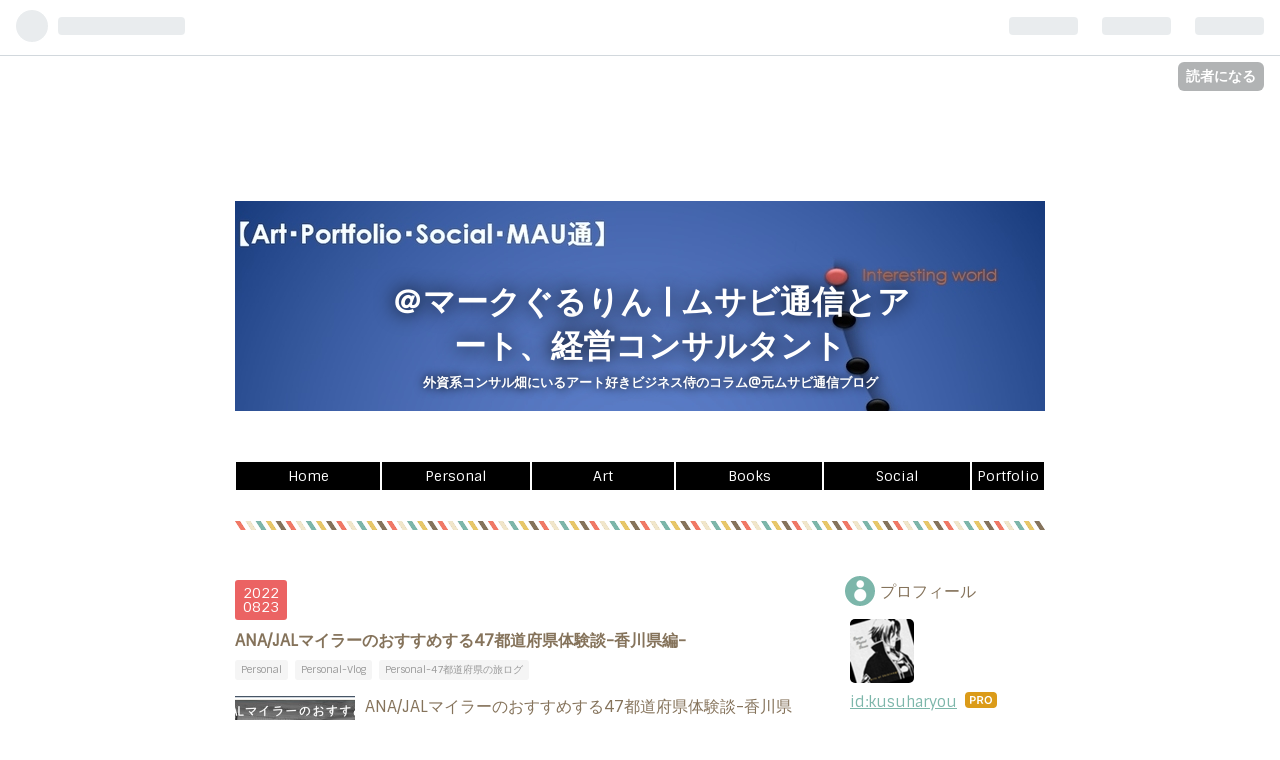

--- FILE ---
content_type: text/html; charset=utf-8
request_url: https://www.shikinagi.work/?page=1661292000
body_size: 13031
content:
<!DOCTYPE html>
<html
  lang="ja"

data-admin-domain="//blog.hatena.ne.jp"
data-admin-origin="https://blog.hatena.ne.jp"
data-author="kusuharyou"
data-avail-langs="ja en"
data-blog="kusuharyou.hateblo.jp"
data-blog-comments-top-is-new="1"
data-blog-host="kusuharyou.hateblo.jp"
data-blog-is-public="1"
data-blog-name="＠マークぐるりん | ムサビ通信とアート、経営コンサルタント"
data-blog-owner="kusuharyou"
data-blog-show-ads=""
data-blog-show-sleeping-ads=""
data-blog-uri="https://www.shikinagi.work/"
data-blog-uuid="8599973812337479459"
data-blogs-uri-base="https://www.shikinagi.work"
data-brand="pro"
data-data-layer="{&quot;hatenablog&quot;:{&quot;admin&quot;:{},&quot;analytics&quot;:{&quot;brand_property_id&quot;:&quot;&quot;,&quot;measurement_id&quot;:&quot;&quot;,&quot;non_sampling_property_id&quot;:&quot;&quot;,&quot;property_id&quot;:&quot;UA-113235475-1&quot;,&quot;separated_property_id&quot;:&quot;UA-29716941-17&quot;},&quot;blog&quot;:{&quot;blog_id&quot;:&quot;8599973812337479459&quot;,&quot;content_seems_japanese&quot;:&quot;true&quot;,&quot;disable_ads&quot;:&quot;custom_domain&quot;,&quot;enable_ads&quot;:&quot;false&quot;,&quot;enable_keyword_link&quot;:&quot;false&quot;,&quot;entry_show_footer_related_entries&quot;:&quot;true&quot;,&quot;force_pc_view&quot;:&quot;true&quot;,&quot;is_public&quot;:&quot;true&quot;,&quot;is_responsive_view&quot;:&quot;false&quot;,&quot;is_sleeping&quot;:&quot;true&quot;,&quot;lang&quot;:&quot;ja&quot;,&quot;name&quot;:&quot;\uff20\u30de\u30fc\u30af\u3050\u308b\u308a\u3093 | \u30e0\u30b5\u30d3\u901a\u4fe1\u3068\u30a2\u30fc\u30c8\u3001\u7d4c\u55b6\u30b3\u30f3\u30b5\u30eb\u30bf\u30f3\u30c8&quot;,&quot;owner_name&quot;:&quot;kusuharyou&quot;,&quot;uri&quot;:&quot;https://www.shikinagi.work/&quot;},&quot;brand&quot;:&quot;pro&quot;,&quot;page_id&quot;:&quot;index&quot;,&quot;permalink_entry&quot;:null,&quot;pro&quot;:&quot;pro&quot;,&quot;router_type&quot;:&quot;blogs&quot;}}"
data-device="pc"
data-dont-recommend-pro="false"
data-global-domain="https://hatena.blog"
data-globalheader-color="b"
data-globalheader-type="pc"
data-has-touch-view="1"
data-help-url="https://help.hatenablog.com"
data-no-suggest-touch-view="1"
data-page="index"
data-parts-domain="https://hatenablog-parts.com"
data-plus-available="1"
data-pro="true"
data-router-type="blogs"
data-sentry-dsn="https://03a33e4781a24cf2885099fed222b56d@sentry.io/1195218"
data-sentry-environment="production"
data-sentry-sample-rate="0.1"
data-static-domain="https://cdn.blog.st-hatena.com"
data-version="6d1f168243fdc977f4a5ebb79e76af"




  data-initial-state="{}"

  >
  <head prefix="og: http://ogp.me/ns# fb: http://ogp.me/ns/fb#">

  

  

  


  

  <meta name="robots" content="max-image-preview:large" />


  <meta charset="utf-8"/>
  <meta http-equiv="X-UA-Compatible" content="IE=7; IE=9; IE=10; IE=11" />
  <title>＠マークぐるりん | ムサビ通信とアート、経営コンサルタント</title>

  
  <link rel="canonical" href="https://www.shikinagi.work/"/>



  

<meta itemprop="name" content="＠マークぐるりん | ムサビ通信とアート、経営コンサルタント"/>

  <meta itemprop="image" content="https://cdn.blog.st-hatena.com/images/theme/og-image-1500.png"/>


  <meta property="og:title" content="＠マークぐるりん | ムサビ通信とアート、経営コンサルタント"/>
<meta property="og:type" content="blog"/>
  <meta property="og:url" content="https://www.shikinagi.work/"/>

  
  
  
  <meta property="og:image" content="https://cdn.blog.st-hatena.com/images/theme/og-image-1500.png"/>

<meta property="og:image:alt" content="＠マークぐるりん | ムサビ通信とアート、経営コンサルタント"/>
  <meta property="og:description" content="外資系コンサル畑にいるアート好きビジネス侍のコラム@元ムサビ通信ブログ" />
<meta property="og:site_name" content="＠マークぐるりん | ムサビ通信とアート、経営コンサルタント"/>

      <meta name="twitter:card"  content="summary_large_image" />
    <meta name="twitter:image" content="https://cdn.blog.st-hatena.com/images/theme/og-image-1500.png" />  <meta name="twitter:title" content="＠マークぐるりん | ムサビ通信とアート、経営コンサルタント" />  <meta name="twitter:description" content="外資系コンサル畑にいるアート好きビジネス侍のコラム@元ムサビ通信ブログ" />  <meta name="twitter:app:name:iphone" content="はてなブログアプリ" />
  <meta name="twitter:app:id:iphone" content="583299321" />
  <meta name="twitter:app:url:iphone" content="hatenablog:///open?uri=https%3A%2F%2Fwww.shikinagi.work%2F%3Fpage%3D1661292000" />  <meta name="twitter:site" content="@kusuharyou" />
  
    <meta name="description" content="武蔵野美術大学の通信課程に在籍していた外資系ITコンサルタントがムサビ通信ブログや、ANA/JALやおススメ漫画や工芸、美術、制作中の作品(ノベルゲーム)について発信します。" />
    <meta name="google-site-verification" content="UexzYZzny_LmSlmHRZdLHmUohQXr7RPwHMB_whLB0JE" />
    <meta name="keywords" content="武蔵野美術大学 コンサルタント ムサビ通信 ブログ 社会人 デザイン" />
    <meta name="msvalidate.01" content="3598AE2BC3F20236F1979DE753DA8106" />


  
<script
  id="embed-gtm-data-layer-loader"
  data-data-layer-page-specific=""
>
(function() {
  function loadDataLayer(elem, attrName) {
    if (!elem) { return {}; }
    var json = elem.getAttribute(attrName);
    if (!json) { return {}; }
    return JSON.parse(json);
  }

  var globalVariables = loadDataLayer(
    document.documentElement,
    'data-data-layer'
  );
  var pageSpecificVariables = loadDataLayer(
    document.getElementById('embed-gtm-data-layer-loader'),
    'data-data-layer-page-specific'
  );

  var variables = [globalVariables, pageSpecificVariables];

  if (!window.dataLayer) {
    window.dataLayer = [];
  }

  for (var i = 0; i < variables.length; i++) {
    window.dataLayer.push(variables[i]);
  }
})();
</script>

<!-- Google Tag Manager -->
<script>(function(w,d,s,l,i){w[l]=w[l]||[];w[l].push({'gtm.start':
new Date().getTime(),event:'gtm.js'});var f=d.getElementsByTagName(s)[0],
j=d.createElement(s),dl=l!='dataLayer'?'&l='+l:'';j.async=true;j.src=
'https://www.googletagmanager.com/gtm.js?id='+i+dl;f.parentNode.insertBefore(j,f);
})(window,document,'script','dataLayer','GTM-P4CXTW');</script>
<!-- End Google Tag Manager -->
<!-- Google Tag Manager -->
<script>(function(w,d,s,l,i){w[l]=w[l]||[];w[l].push({'gtm.start':
new Date().getTime(),event:'gtm.js'});var f=d.getElementsByTagName(s)[0],
j=d.createElement(s),dl=l!='dataLayer'?'&l='+l:'';j.async=true;j.src=
'https://www.googletagmanager.com/gtm.js?id='+i+dl;f.parentNode.insertBefore(j,f);
})(window,document,'script','dataLayer','GTM-PGCW9QT');</script>
<!-- End Google Tag Manager -->










  <link rel="shortcut icon" href="https://www.shikinagi.work/icon/favicon">
<link rel="apple-touch-icon" href="https://www.shikinagi.work/icon/touch">
<link rel="icon" sizes="192x192" href="https://www.shikinagi.work/icon/link">

  

<link rel="alternate" type="application/atom+xml" title="Atom" href="https://www.shikinagi.work/feed"/>
<link rel="alternate" type="application/rss+xml" title="RSS2.0" href="https://www.shikinagi.work/rss"/>

  
  
  <link rel="author" href="http://www.hatena.ne.jp/kusuharyou/">


  

  
      <link rel="preload" href="https://cdn-ak.f.st-hatena.com/images/fotolife/k/kusuharyou/20190521/20190521210631.jpg" as="image"/>
      <link rel="preload" href="https://cdn.image.st-hatena.com/image/scale/6071da64bf0658c08ced247bc0bd263dbd8eb85d/backend=imagemagick;height=500;quality=80;version=1;width=500/https%3A%2F%2Fcdn-ak.f.st-hatena.com%2Fimages%2Ffotolife%2Fk%2Fkusuharyou%2F20220822%2F20220822215630.png" as="image"/>


  
    
<link rel="stylesheet" type="text/css" href="https://cdn.blog.st-hatena.com/css/blog.css?version=6d1f168243fdc977f4a5ebb79e76af"/>

    
  <link rel="stylesheet" type="text/css" href="https://usercss.blog.st-hatena.com/blog_style/8599973812337479459/0465ef29023232fb7802ffe31d82c34f9a33902b"/>
  
  

  

  
<script> </script>

  
<style>
  div#google_afc_user,
  div.google-afc-user-container,
  div.google_afc_image,
  div.google_afc_blocklink {
      display: block !important;
  }
</style>


  

  
    <script type="application/ld+json">{"@context":"https://schema.org","@type":"WebSite","name":"＠マークぐるりん | ムサビ通信とアート、経営コンサルタント","url":"https://www.shikinagi.work/"}</script>

  

  <script async src="https://pagead2.googlesyndication.com/pagead/js/adsbygoogle.js?client=ca-pub-4287646552717477"
     crossorigin="anonymous"></script>

<script async src="//pagead2.googlesyndication.com/pagead/js/adsbygoogle.js"></script>
<script>
  (adsbygoogle = window.adsbygoogle || []).push({
    google_ad_client: "ca-pub-5619583958368430",
    enable_page_level_ads: true
  });
</script>

<meta name="msvalidate.01" content="3598AE2BC3F20236F1979DE753DA8106" />

<!-- Google Tag Manager -->
<script>(function(w,d,s,l,i){w[l]=w[l]||[];w[l].push({'gtm.start':
new Date().getTime(),event:'gtm.js'});var f=d.getElementsByTagName(s)[0],
j=d.createElement(s),dl=l!='dataLayer'?'&l='+l:'';j.async=true;j.src=
'https://www.googletagmanager.com/gtm.js?id='+i+dl;f.parentNode.insertBefore(j,f);
})(window,document,'script','dataLayer','GTM-PGCW9QT');</script>
<!-- End Google Tag Manager -->



  

</head>

  <body class="page-index header-image-enable enable-top-editarea enable-bottom-editarea page-archive globalheader-ng-enabled">
    

<div id="globalheader-container"
  data-brand="hatenablog"
  
  >
  <iframe id="globalheader" height="37" frameborder="0" allowTransparency="true"></iframe>
</div>


  
  
  
    <nav class="
      blog-controlls
      
    ">
      <div class="blog-controlls-blog-icon">
        <a href="https://www.shikinagi.work/">
          <img src="https://cdn.image.st-hatena.com/image/square/e379075bd46481ce3bf5d2bcc93b14e8325b6266/backend=imagemagick;height=128;version=1;width=128/https%3A%2F%2Fcdn.user.blog.st-hatena.com%2Fblog_custom_icon%2F149470377%2F1518391329202559" alt="＠マークぐるりん | ムサビ通信とアート、経営コンサルタント"/>
        </a>
      </div>
      <div class="blog-controlls-title">
        <a href="https://www.shikinagi.work/">＠マークぐるりん | ムサビ通信とアート、経営コンサルタント</a>
      </div>
      <a href="https://blog.hatena.ne.jp/kusuharyou/kusuharyou.hateblo.jp/subscribe?utm_source=blogs_topright_button&amp;utm_campaign=subscribe_blog&amp;utm_medium=button" class="blog-controlls-subscribe-btn test-blog-header-controlls-subscribe">
        読者になる
      </a>
    </nav>
  

  <div id="container">
    <div id="container-inner">
      <header id="blog-title" data-brand="hatenablog">
  <div id="blog-title-inner" style="background-image: url('https://cdn-ak.f.st-hatena.com/images/fotolife/k/kusuharyou/20190521/20190521210631.jpg'); background-position: center 0px;">
    <div id="blog-title-content">
      <h1 id="title"><a href="https://www.shikinagi.work/">＠マークぐるりん | ムサビ通信とアート、経営コンサルタント</a></h1>
      
        <h2 id="blog-description">外資系コンサル畑にいるアート好きビジネス侍のコラム@元ムサビ通信ブログ</h2>
      
    </div>
  </div>
</header>

      
  <div id="top-editarea">
    <!-- Global site tag (gtag.js) - Google Analytics -->
<script async src="https://www.googletagmanager.com/gtag/js?id=UA-113235475-1"></script>
<script>
  window.dataLayer = window.dataLayer || [];
  function gtag(){dataLayer.push(arguments);}
  gtag('js', new Date());

  gtag('config', 'UA-113235475-1');
</script>
<!-- Global site tag (gtag.js) - Google Analytics -->


<script src="https://ajax.googleapis.com/ajax/libs/jquery/1.12.4/jquery.min.js">
</script>

<!-- ナビゲーションバー -->
<div id="menubar">
 <ul>
 <li><a href="https://www.shikinagi.work" title="ホーム" >Home</a></li>
 <li><a href="https://www.shikinagi.work/archive/category/Personal" title="ムサビ生活や身の回りの諸々">Personal</a></li>
  
 <li><a href="https://www.shikinagi.work/archive/category/Artist" title="ムサビ生活や身の回りの諸々">Art</a></li>
  
 <li><a href="https://www.shikinagi.work/archive/category/Books" title="読書や作品ブックマーク">Books</a></li>
 
 <li><a href="https://www.shikinagi.work/archive/category/Social" title="一般ニュース">Social</a></li>
 
 <li><a href="https://www.shikinagi.work/archive/category/Portfolio" title="制作作品">Portfolio</a></li>
 
 </ul>
</div>

<script async src="//pagead2.googlesyndication.com/pagead/js/adsbygoogle.js"></script>
<script>
  (adsbygoogle = window.adsbygoogle || []).push({
    google_ad_client: "ca-pub-5619583958368430",
    enable_page_level_ads: true
  });
</script>
  </div>


      
        
      
      




<div id="content" class="hfeed"
  
  >
  <div id="content-inner">
    <div id="wrapper">
      <div id="main">
        <div id="main-inner">
          

          



          
  
  <!-- google_ad_section_start -->
  <!-- rakuten_ad_target_begin -->
  
  
  

  
    

    <div class="archive-entries">
  

  
    
      
        <section class="archive-entry test-archive-entry autopagerize_page_element" data-uuid="4207112889911037782">
<div class="archive-entry-header">
  <div class="date archive-date">
    <a href="https://www.shikinagi.work/archive/2022/08/23" rel="nofollow">
      <time datetime="2022-08-23" title="2022-08-23">
        <span class="date-year">2022</span><span class="hyphen">-</span><span class="date-month">08</span><span class="hyphen">-</span><span class="date-day">23</span>
      </time>
    </a>
  </div>

  <h1 class="entry-title">
    <a class="entry-title-link" href="https://www.shikinagi.work/entry/47travel-kagawa">ANA/JALマイラーのおすすめする47都道府県体験談-香川県編-</a>
    
    
  </h1>
</div>


  <div class="categories">
    
      <a href="https://www.shikinagi.work/archive/category/Personal" class="archive-category-link category-Personal">Personal</a>
    
      <a href="https://www.shikinagi.work/archive/category/Personal-Vlog" class="archive-category-link category-Personal-Vlog">Personal-Vlog</a>
    
      <a href="https://www.shikinagi.work/archive/category/Personal-47%E9%83%BD%E9%81%93%E5%BA%9C%E7%9C%8C%E3%81%AE%E6%97%85%E3%83%AD%E3%82%B0" class="archive-category-link category-Personal-47都道府県の旅ログ">Personal-47都道府県の旅ログ</a>
    
  </div>


  <a href="https://www.shikinagi.work/entry/47travel-kagawa" class="entry-thumb-link">
    <div class="entry-thumb" style="background-image: url('https://cdn.image.st-hatena.com/image/scale/6071da64bf0658c08ced247bc0bd263dbd8eb85d/backend=imagemagick;height=500;quality=80;version=1;width=500/https%3A%2F%2Fcdn-ak.f.st-hatena.com%2Fimages%2Ffotolife%2Fk%2Fkusuharyou%2F20220822%2F20220822215630.png');">
    </div>
  </a>
<div class="archive-entry-body">
  <p class="entry-description">
    
      ANA/JALマイラーのおすすめする47都道府県体験談-香川県編- 実際に訪れたり、体験したり、食したりした47都道府県についておすすめするブログシリーズ記事です。 ※Amazonアフィリエイトでは自分へのご褒美に梅干しや塩昆布、それからおいしいおにぎりを買お…
    
  </p>

  
    <div class="archive-entry-tags-wrapper">
  <div class="archive-entry-tags">
      <span class="archive-entry-tag">
        <a href="https://d.hatena.ne.jp/keyword/%E9%A6%99%E5%B7%9D%E7%9C%8C" class="archive-entry-tag-link">
          
          
          <span class="archive-entry-tag-icon">#</span><span class="archive-entry-tag-label">香川県</span>
        </a>
      </span>
    
      <span class="archive-entry-tag">
        <a href="https://d.hatena.ne.jp/keyword/%E7%80%AC%E6%88%B8%E5%86%85%E5%9B%BD%E9%9A%9B%E8%8A%B8%E8%A1%93%E7%A5%AD" class="archive-entry-tag-link">
          
          
          <span class="archive-entry-tag-icon">#</span><span class="archive-entry-tag-label">瀬戸内国際芸術祭</span>
        </a>
      </span>
    
      <span class="archive-entry-tag">
        <a href="https://d.hatena.ne.jp/keyword/%E9%AB%98%E6%9D%BE" class="archive-entry-tag-link">
          
          
          <span class="archive-entry-tag-icon">#</span><span class="archive-entry-tag-label">高松</span>
        </a>
      </span>
      </div>
</div>

  

  <span class="social-buttons">
    
    
      <a href="https://b.hatena.ne.jp/entry/s/www.shikinagi.work/entry/47travel-kagawa" class="bookmark-widget-counter">
        <img src="https://b.hatena.ne.jp/entry/image/https://www.shikinagi.work/entry/47travel-kagawa" alt="はてなブックマーク - ANA/JALマイラーのおすすめする47都道府県体験談-香川県編-" />
      </a>
    

    <span
      class="star-container"
      data-hatena-star-container
      data-hatena-star-url="https://www.shikinagi.work/entry/47travel-kagawa"
      data-hatena-star-title="ANA/JALマイラーのおすすめする47都道府県体験談-香川県編-"
      data-hatena-star-variant="profile-icon"
      data-hatena-star-profile-url-template="https://blog.hatena.ne.jp/{username}/"
    ></span>
  </span>
</div>
</section>

      
      
    
  
    
      
        <section class="archive-entry test-archive-entry autopagerize_page_element" data-uuid="4207112889906956503">
<div class="archive-entry-header">
  <div class="date archive-date">
    <a href="https://www.shikinagi.work/archive/2022/08/08" rel="nofollow">
      <time datetime="2022-08-08" title="2022-08-08">
        <span class="date-year">2022</span><span class="hyphen">-</span><span class="date-month">08</span><span class="hyphen">-</span><span class="date-day">08</span>
      </time>
    </a>
  </div>

  <h1 class="entry-title">
    <a class="entry-title-link" href="https://www.shikinagi.work/entry/47travel-hokkaido">ANA/JALマイラーのおすすめする47都道府県体験談-北海道編-</a>
    
    
  </h1>
</div>


  <div class="categories">
    
      <a href="https://www.shikinagi.work/archive/category/Personal" class="archive-category-link category-Personal">Personal</a>
    
      <a href="https://www.shikinagi.work/archive/category/Personal-Vlog" class="archive-category-link category-Personal-Vlog">Personal-Vlog</a>
    
      <a href="https://www.shikinagi.work/archive/category/Personal-47%E9%83%BD%E9%81%93%E5%BA%9C%E7%9C%8C%E3%81%AE%E6%97%85%E3%83%AD%E3%82%B0" class="archive-category-link category-Personal-47都道府県の旅ログ">Personal-47都道府県の旅ログ</a>
    
  </div>


  <a href="https://www.shikinagi.work/entry/47travel-hokkaido" class="entry-thumb-link">
    <div class="entry-thumb" style="background-image: url('https://cdn.image.st-hatena.com/image/scale/d5ea80a62b6e70c0a468b9b31772761ff7758baa/backend=imagemagick;height=500;quality=80;version=1;width=500/https%3A%2F%2Fcdn-ak.f.st-hatena.com%2Fimages%2Ffotolife%2Fk%2Fkusuharyou%2F20220808%2F20220808220201.png');">
    </div>
  </a>
<div class="archive-entry-body">
  <p class="entry-description">
    
      ANA/JALマイラーのおすすめする 47都道府県体験談 -北海道編- 実際に訪れたり、体験したり、食したりした47都道府県についておすすめするブログシリーズ記事です。 ※Amazonアフィリエイトでは自分へのご褒美に梅干しや塩昆布、それからおいしいおにぎりを買…
    
  </p>

  
    <div class="archive-entry-tags-wrapper">
  <div class="archive-entry-tags">  </div>
</div>

  

  <span class="social-buttons">
    
    
      <a href="https://b.hatena.ne.jp/entry/s/www.shikinagi.work/entry/47travel-hokkaido" class="bookmark-widget-counter">
        <img src="https://b.hatena.ne.jp/entry/image/https://www.shikinagi.work/entry/47travel-hokkaido" alt="はてなブックマーク - ANA/JALマイラーのおすすめする47都道府県体験談-北海道編-" />
      </a>
    

    <span
      class="star-container"
      data-hatena-star-container
      data-hatena-star-url="https://www.shikinagi.work/entry/47travel-hokkaido"
      data-hatena-star-title="ANA/JALマイラーのおすすめする47都道府県体験談-北海道編-"
      data-hatena-star-variant="profile-icon"
      data-hatena-star-profile-url-template="https://blog.hatena.ne.jp/{username}/"
    ></span>
  </span>
</div>
</section>

      
      
    
  
    
      
        <section class="archive-entry test-archive-entry autopagerize_page_element" data-uuid="13574176438092282145">
<div class="archive-entry-header">
  <div class="date archive-date">
    <a href="https://www.shikinagi.work/archive/2022/05/14" rel="nofollow">
      <time datetime="2022-05-14" title="2022-05-14">
        <span class="date-year">2022</span><span class="hyphen">-</span><span class="date-month">05</span><span class="hyphen">-</span><span class="date-day">14</span>
      </time>
    </a>
  </div>

  <h1 class="entry-title">
    <a class="entry-title-link" href="https://www.shikinagi.work/entry/https%3A//www_shikinagi_work/entry/setouchi-artfest-kagawastrategy">瀬戸内国際芸術祭での香川県(高松)からの回り方 -応用編-</a>
    
    
  </h1>
</div>


  <div class="categories">
    
      <a href="https://www.shikinagi.work/archive/category/Artist" class="archive-category-link category-Artist">Artist</a>
    
      <a href="https://www.shikinagi.work/archive/category/Artist-%E7%80%AC%E6%88%B8%E5%86%85%E5%9B%BD%E9%9A%9B%E8%8A%B8%E8%A1%93%E7%A5%AD" class="archive-category-link category-Artist-瀬戸内国際芸術祭">Artist-瀬戸内国際芸術祭</a>
    
  </div>


  <a href="https://www.shikinagi.work/entry/https%3A//www_shikinagi_work/entry/setouchi-artfest-kagawastrategy" class="entry-thumb-link">
    <div class="entry-thumb" style="background-image: url('https://cdn.image.st-hatena.com/image/scale/41ea491d1d26c7695c85df35033b9dd723ddbbfa/backend=imagemagick;height=500;quality=80;version=1;width=500/https%3A%2F%2Fcdn-ak.f.st-hatena.com%2Fimages%2Ffotolife%2Fk%2Fkusuharyou%2F20220514%2F20220514165407.png');">
    </div>
  </a>
<div class="archive-entry-body">
  <p class="entry-description">
    
      瀬戸内国際芸術祭での香川県(高松)からの攻め方 -応用編- 2022年4月から瀬戸内国際芸術祭が始まっております。 瀬戸内国際芸術祭において、岡山側ー宇野港から回るのか、あるいは香川県側ー高松港から回るのか、それとも島に宿泊しながら回るのか。 様々な選…
    
  </p>

  
    <div class="archive-entry-tags-wrapper">
  <div class="archive-entry-tags">
      <span class="archive-entry-tag">
        <a href="https://d.hatena.ne.jp/keyword/%E7%80%AC%E6%88%B8%E5%86%85%E5%9B%BD%E9%9A%9B%E8%8A%B8%E8%A1%93%E7%A5%AD" class="archive-entry-tag-link">
          
          
          <span class="archive-entry-tag-icon">#</span><span class="archive-entry-tag-label">瀬戸内国際芸術祭</span>
        </a>
      </span>
    
      <span class="archive-entry-tag">
        <a href="https://d.hatena.ne.jp/keyword/%E7%80%AC%E6%88%B8%E8%8A%B82022" class="archive-entry-tag-link">
          
          
          <span class="archive-entry-tag-icon">#</span><span class="archive-entry-tag-label">瀬戸芸2022</span>
        </a>
      </span>
    
      <span class="archive-entry-tag">
        <a href="https://d.hatena.ne.jp/keyword/%E9%AB%98%E6%9D%BE" class="archive-entry-tag-link">
          
          
          <span class="archive-entry-tag-icon">#</span><span class="archive-entry-tag-label">高松</span>
        </a>
      </span>
    
      <span class="archive-entry-tag">
        <a href="https://d.hatena.ne.jp/keyword/%E9%A6%99%E5%B7%9D%E7%9C%8C" class="archive-entry-tag-link">
          
          
          <span class="archive-entry-tag-icon">#</span><span class="archive-entry-tag-label">香川県</span>
        </a>
      </span>
    
      <span class="archive-entry-tag">
        <a href="https://d.hatena.ne.jp/keyword/%E3%82%A2%E3%83%BC%E3%83%88" class="archive-entry-tag-link">
          
          
          <span class="archive-entry-tag-icon">#</span><span class="archive-entry-tag-label">アート</span>
        </a>
      </span>
      </div>
</div>

  

  <span class="social-buttons">
    
    
      <a href="https://b.hatena.ne.jp/entry/s/www.shikinagi.work/entry/https%3A//www_shikinagi_work/entry/setouchi-artfest-kagawastrategy" class="bookmark-widget-counter">
        <img src="https://b.hatena.ne.jp/entry/image/https://www.shikinagi.work/entry/https%3A//www_shikinagi_work/entry/setouchi-artfest-kagawastrategy" alt="はてなブックマーク - 瀬戸内国際芸術祭での香川県(高松)からの回り方 -応用編-" />
      </a>
    

    <span
      class="star-container"
      data-hatena-star-container
      data-hatena-star-url="https://www.shikinagi.work/entry/https%3A//www_shikinagi_work/entry/setouchi-artfest-kagawastrategy"
      data-hatena-star-title="瀬戸内国際芸術祭での香川県(高松)からの回り方 -応用編-"
      data-hatena-star-variant="profile-icon"
      data-hatena-star-profile-url-template="https://blog.hatena.ne.jp/{username}/"
    ></span>
  </span>
</div>
</section>

      
      
    
  
    
      
        <section class="archive-entry test-archive-entry autopagerize_page_element" data-uuid="13574176438090814969">
<div class="archive-entry-header">
  <div class="date archive-date">
    <a href="https://www.shikinagi.work/archive/2022/05/11" rel="nofollow">
      <time datetime="2022-05-11" title="2022-05-11">
        <span class="date-year">2022</span><span class="hyphen">-</span><span class="date-month">05</span><span class="hyphen">-</span><span class="date-day">11</span>
      </time>
    </a>
  </div>

  <h1 class="entry-title">
    <a class="entry-title-link" href="https://www.shikinagi.work/entry/setouchi-artfest-okayamastrategy">瀬戸内国際芸術祭での岡山県(宇野)からの回り方 -応用編-</a>
    
    
  </h1>
</div>


  <div class="categories">
    
      <a href="https://www.shikinagi.work/archive/category/Artist" class="archive-category-link category-Artist">Artist</a>
    
      <a href="https://www.shikinagi.work/archive/category/Artist-%E7%80%AC%E6%88%B8%E5%86%85%E5%9B%BD%E9%9A%9B%E8%8A%B8%E8%A1%93%E7%A5%AD" class="archive-category-link category-Artist-瀬戸内国際芸術祭">Artist-瀬戸内国際芸術祭</a>
    
  </div>


  <a href="https://www.shikinagi.work/entry/setouchi-artfest-okayamastrategy" class="entry-thumb-link">
    <div class="entry-thumb" style="background-image: url('https://cdn.image.st-hatena.com/image/scale/88fa342e6498f14fa001df1e634c0d29a79a81e3/backend=imagemagick;height=500;quality=80;version=1;width=500/https%3A%2F%2Fcdn-ak.f.st-hatena.com%2Fimages%2Ffotolife%2Fk%2Fkusuharyou%2F20220509%2F20220509184917.png');">
    </div>
  </a>
<div class="archive-entry-body">
  <p class="entry-description">
    
      瀬戸内国際芸術祭(瀬戸芸)での岡山県からの攻め方 -応用編- 2022年4月から瀬戸内国際芸術祭が始まっております。 瀬戸内国際芸術祭において、岡山側ー宇野港から回るのか、あるいは香川県側ー高松港から回るのか、それとも島に宿泊しながら回るのか。 様々な…
    
  </p>

  
    <div class="archive-entry-tags-wrapper">
  <div class="archive-entry-tags">
      <span class="archive-entry-tag">
        <a href="https://d.hatena.ne.jp/keyword/%E7%80%AC%E6%88%B8%E8%8A%B8" class="archive-entry-tag-link">
          
          
          <span class="archive-entry-tag-icon">#</span><span class="archive-entry-tag-label">瀬戸芸</span>
        </a>
      </span>
    
      <span class="archive-entry-tag">
        <a href="https://d.hatena.ne.jp/keyword/%E5%AE%87%E9%87%8E" class="archive-entry-tag-link">
          
          
          <span class="archive-entry-tag-icon">#</span><span class="archive-entry-tag-label">宇野</span>
        </a>
      </span>
    
      <span class="archive-entry-tag">
        <a href="https://d.hatena.ne.jp/keyword/%E7%9B%B4%E5%B3%B6" class="archive-entry-tag-link">
          
          
          <span class="archive-entry-tag-icon">#</span><span class="archive-entry-tag-label">直島</span>
        </a>
      </span>
    
      <span class="archive-entry-tag">
        <a href="https://d.hatena.ne.jp/keyword/%E8%B1%8A%E5%B3%B6" class="archive-entry-tag-link">
          
          
          <span class="archive-entry-tag-icon">#</span><span class="archive-entry-tag-label">豊島</span>
        </a>
      </span>
    
      <span class="archive-entry-tag">
        <a href="https://d.hatena.ne.jp/keyword/%E5%B0%8F%E8%B1%86%E5%B3%B6" class="archive-entry-tag-link">
          
          
          <span class="archive-entry-tag-icon">#</span><span class="archive-entry-tag-label">小豆島</span>
        </a>
      </span>
      </div>
</div>

  

  <span class="social-buttons">
    
    
      <a href="https://b.hatena.ne.jp/entry/s/www.shikinagi.work/entry/setouchi-artfest-okayamastrategy" class="bookmark-widget-counter">
        <img src="https://b.hatena.ne.jp/entry/image/https://www.shikinagi.work/entry/setouchi-artfest-okayamastrategy" alt="はてなブックマーク - 瀬戸内国際芸術祭での岡山県(宇野)からの回り方 -応用編-" />
      </a>
    

    <span
      class="star-container"
      data-hatena-star-container
      data-hatena-star-url="https://www.shikinagi.work/entry/setouchi-artfest-okayamastrategy"
      data-hatena-star-title="瀬戸内国際芸術祭での岡山県(宇野)からの回り方 -応用編-"
      data-hatena-star-variant="profile-icon"
      data-hatena-star-profile-url-template="https://blog.hatena.ne.jp/{username}/"
    ></span>
  </span>
</div>
</section>

      
      
    
  
    
      
        <section class="archive-entry test-archive-entry autopagerize_page_element" data-uuid="13574176438090810335">
<div class="archive-entry-header">
  <div class="date archive-date">
    <a href="https://www.shikinagi.work/archive/2022/05/10" rel="nofollow">
      <time datetime="2022-05-10" title="2022-05-10">
        <span class="date-year">2022</span><span class="hyphen">-</span><span class="date-month">05</span><span class="hyphen">-</span><span class="date-day">10</span>
      </time>
    </a>
  </div>

  <h1 class="entry-title">
    <a class="entry-title-link" href="https://www.shikinagi.work/entry/setouchi-artfest-guidelines">瀬戸内国際芸術祭の効率のいい回り方 - 攻略の手引き基礎編と体験談</a>
    
    
  </h1>
</div>


  <div class="categories">
    
      <a href="https://www.shikinagi.work/archive/category/Artist" class="archive-category-link category-Artist">Artist</a>
    
      <a href="https://www.shikinagi.work/archive/category/Artist-%E7%80%AC%E6%88%B8%E5%86%85%E5%9B%BD%E9%9A%9B%E8%8A%B8%E8%A1%93%E7%A5%AD" class="archive-category-link category-Artist-瀬戸内国際芸術祭">Artist-瀬戸内国際芸術祭</a>
    
  </div>


  <a href="https://www.shikinagi.work/entry/setouchi-artfest-guidelines" class="entry-thumb-link">
    <div class="entry-thumb" style="background-image: url('https://cdn.image.st-hatena.com/image/scale/4a265bfeb397cd52bd9591b329ed9baddb4d49c6/backend=imagemagick;height=500;quality=80;version=1;width=500/https%3A%2F%2Fcdn-ak.f.st-hatena.com%2Fimages%2Ffotolife%2Fk%2Fkusuharyou%2F20220509%2F20220509184732.png');">
    </div>
  </a>
<div class="archive-entry-body">
  <p class="entry-description">
    
      瀬戸内国際芸術祭の効率のいい回り方 - 攻略の手引き基礎編と体験談 2022年4月から瀬戸内国際芸術祭が始まっております。 瀬戸内国際芸術祭は、香川県・岡山県の両県にまたがる国際芸術祭です。トリエンナーレ(3年に1度の開催)であり、前回の瀬戸芸は2019年…
    
  </p>

  
    <div class="archive-entry-tags-wrapper">
  <div class="archive-entry-tags">
      <span class="archive-entry-tag">
        <a href="https://d.hatena.ne.jp/keyword/%E7%80%AC%E6%88%B8%E5%86%85%E5%9B%BD%E9%9A%9B%E8%8A%B8%E8%A1%93%E7%A5%AD" class="archive-entry-tag-link">
          
          
          <span class="archive-entry-tag-icon">#</span><span class="archive-entry-tag-label">瀬戸内国際芸術祭</span>
        </a>
      </span>
    
      <span class="archive-entry-tag">
        <a href="https://d.hatena.ne.jp/keyword/%E7%80%AC%E6%88%B8%E8%8A%B82022" class="archive-entry-tag-link">
          
          
          <span class="archive-entry-tag-icon">#</span><span class="archive-entry-tag-label">瀬戸芸2022</span>
        </a>
      </span>
    
      <span class="archive-entry-tag">
        <a href="https://d.hatena.ne.jp/keyword/%E7%9B%B4%E5%B3%B6" class="archive-entry-tag-link">
          
          
          <span class="archive-entry-tag-icon">#</span><span class="archive-entry-tag-label">直島</span>
        </a>
      </span>
    
      <span class="archive-entry-tag">
        <a href="https://d.hatena.ne.jp/keyword/%E8%B1%8A%E5%B3%B6" class="archive-entry-tag-link">
          
          
          <span class="archive-entry-tag-icon">#</span><span class="archive-entry-tag-label">豊島</span>
        </a>
      </span>
    
      <span class="archive-entry-tag">
        <a href="https://d.hatena.ne.jp/keyword/%E5%B0%8F%E8%B1%86%E5%B3%B6" class="archive-entry-tag-link">
          
          
          <span class="archive-entry-tag-icon">#</span><span class="archive-entry-tag-label">小豆島</span>
        </a>
      </span>
      </div>
</div>

  

  <span class="social-buttons">
    
    
      <a href="https://b.hatena.ne.jp/entry/s/www.shikinagi.work/entry/setouchi-artfest-guidelines" class="bookmark-widget-counter">
        <img src="https://b.hatena.ne.jp/entry/image/https://www.shikinagi.work/entry/setouchi-artfest-guidelines" alt="はてなブックマーク - 瀬戸内国際芸術祭の効率のいい回り方 - 攻略の手引き基礎編と体験談" />
      </a>
    

    <span
      class="star-container"
      data-hatena-star-container
      data-hatena-star-url="https://www.shikinagi.work/entry/setouchi-artfest-guidelines"
      data-hatena-star-title="瀬戸内国際芸術祭の効率のいい回り方 - 攻略の手引き基礎編と体験談"
      data-hatena-star-variant="profile-icon"
      data-hatena-star-profile-url-template="https://blog.hatena.ne.jp/{username}/"
    ></span>
  </span>
</div>
</section>

      
      
    
  
    
      
        <section class="archive-entry test-archive-entry autopagerize_page_element" data-uuid="13574176438086292181">
<div class="archive-entry-header">
  <div class="date archive-date">
    <a href="https://www.shikinagi.work/archive/2022/04/28" rel="nofollow">
      <time datetime="2022-04-28" title="2022-04-28">
        <span class="date-year">2022</span><span class="hyphen">-</span><span class="date-month">04</span><span class="hyphen">-</span><span class="date-day">28</span>
      </time>
    </a>
  </div>

  <h1 class="entry-title">
    <a class="entry-title-link" href="https://www.shikinagi.work/entry/qanda-jing-vote">王ドロボウJINGの次回作「Q&amp;A ～QUEEN　AND　AMARETTO～」の復刊を応援します</a>
    
    
  </h1>
</div>


  <div class="categories">
    
      <a href="https://www.shikinagi.work/archive/category/Artist" class="archive-category-link category-Artist">Artist</a>
    
      <a href="https://www.shikinagi.work/archive/category/Artist-%E7%86%8A%E5%80%89%E8%A3%95%E4%B8%80" class="archive-category-link category-Artist-熊倉裕一">Artist-熊倉裕一</a>
    
  </div>


  <a href="https://www.shikinagi.work/entry/qanda-jing-vote" class="entry-thumb-link">
    <div class="entry-thumb" style="background-image: url('https://cdn.image.st-hatena.com/image/scale/a7674ff15819e7dea7fca378c0dd9ed42eb8e696/backend=imagemagick;height=500;quality=80;version=1;width=500/https%3A%2F%2Fcdn-ak.f.st-hatena.com%2Fimages%2Ffotolife%2Fk%2Fkusuharyou%2F20220426%2F20220426224321.png');">
    </div>
  </a>
<div class="archive-entry-body">
  <p class="entry-description">
    
      王ドロボウJINGの次回作「Q&amp;A ～QUEEN AND AMARETTO～」の復刊を応援します ※Amazonアフィリエイトでは自分へのご褒美に梅干しや塩昆布、それからおいしいおにぎりを買おうと思っていますので、よければ。。参考文献などをぽちっといただけますと。 000 目次…
    
  </p>

  
    <div class="archive-entry-tags-wrapper">
  <div class="archive-entry-tags">
      <span class="archive-entry-tag">
        <a href="https://d.hatena.ne.jp/keyword/%E7%8E%8B%E3%83%89%E3%83%AD%E3%83%9C%E3%82%A6JING" class="archive-entry-tag-link">
          
          
          <span class="archive-entry-tag-icon">#</span><span class="archive-entry-tag-label">王ドロボウJING</span>
        </a>
      </span>
    
      <span class="archive-entry-tag">
        <a href="https://d.hatena.ne.jp/keyword/%E6%BC%AB%E7%94%BB" class="archive-entry-tag-link">
          
          
          <span class="archive-entry-tag-icon">#</span><span class="archive-entry-tag-label">漫画</span>
        </a>
      </span>
    
      <span class="archive-entry-tag">
        <a href="https://d.hatena.ne.jp/keyword/%E3%82%B3%E3%83%9F%E3%83%83%E3%82%AF%E3%83%9C%E3%83%B3%E3%83%9C%E3%83%B3" class="archive-entry-tag-link">
          
          
          <span class="archive-entry-tag-icon">#</span><span class="archive-entry-tag-label">コミックボンボン</span>
        </a>
      </span>
    
      <span class="archive-entry-tag">
        <a href="https://d.hatena.ne.jp/keyword/%E7%86%8A%E5%80%89%E8%A3%95%E4%B8%80" class="archive-entry-tag-link">
          
          
          <span class="archive-entry-tag-icon">#</span><span class="archive-entry-tag-label">熊倉裕一</span>
        </a>
      </span>
      </div>
</div>

  

  <span class="social-buttons">
    
    
      <a href="https://b.hatena.ne.jp/entry/s/www.shikinagi.work/entry/qanda-jing-vote" class="bookmark-widget-counter">
        <img src="https://b.hatena.ne.jp/entry/image/https://www.shikinagi.work/entry/qanda-jing-vote" alt="はてなブックマーク - 王ドロボウJINGの次回作「Q&amp;A ～QUEEN　AND　AMARETTO～」の復刊を応援します" />
      </a>
    

    <span
      class="star-container"
      data-hatena-star-container
      data-hatena-star-url="https://www.shikinagi.work/entry/qanda-jing-vote"
      data-hatena-star-title="王ドロボウJINGの次回作「Q&amp;A ～QUEEN　AND　AMARETTO～」の復刊を応援します"
      data-hatena-star-variant="profile-icon"
      data-hatena-star-profile-url-template="https://blog.hatena.ne.jp/{username}/"
    ></span>
  </span>
</div>
</section>

      
      
    
  
    
      
        <section class="archive-entry test-archive-entry autopagerize_page_element" data-uuid="13574176438086296162">
<div class="archive-entry-header">
  <div class="date archive-date">
    <a href="https://www.shikinagi.work/archive/2022/04/27" rel="nofollow">
      <time datetime="2022-04-27" title="2022-04-27">
        <span class="date-year">2022</span><span class="hyphen">-</span><span class="date-month">04</span><span class="hyphen">-</span><span class="date-day">27</span>
      </time>
    </a>
  </div>

  <h1 class="entry-title">
    <a class="entry-title-link" href="https://www.shikinagi.work/entry/consulting-recommended-books">現役コンサルタントがおすすめするコンサル新卒・第二新卒向けのおすすめ書籍五選</a>
    
    
  </h1>
</div>


  <div class="categories">
    
      <a href="https://www.shikinagi.work/archive/category/Social-Consulting" class="archive-category-link category-Social-Consulting">Social-Consulting</a>
    
      <a href="https://www.shikinagi.work/archive/category/Social" class="archive-category-link category-Social">Social</a>
    
  </div>


  <a href="https://www.shikinagi.work/entry/consulting-recommended-books" class="entry-thumb-link">
    <div class="entry-thumb" style="background-image: url('https://cdn.image.st-hatena.com/image/scale/63b1c681f8b042516a0952a577c4d3f724a1b4ee/backend=imagemagick;height=500;quality=80;version=1;width=500/https%3A%2F%2Fcdn-ak.f.st-hatena.com%2Fimages%2Ffotolife%2Fk%2Fkusuharyou%2F20220426%2F20220426224133.png');">
    </div>
  </a>
<div class="archive-entry-body">
  <p class="entry-description">
    
      現役コンサルタントがおすすめする 新卒・第二新卒向けのおすすめ書籍五選 ※Amazonアフィリエイトでは自分へのご褒美に梅干しや塩昆布、それからおいしいおにぎりを買おうと思っていますので、よければ。。参考文献などをぽちっといただけますと。 コンサル…
    
  </p>

  
    <div class="archive-entry-tags-wrapper">
  <div class="archive-entry-tags">
      <span class="archive-entry-tag">
        <a href="https://d.hatena.ne.jp/keyword/%E3%82%B3%E3%83%B3%E3%82%B5%E3%83%AB%E3%82%BF%E3%83%B3%E3%83%88" class="archive-entry-tag-link">
          
          
          <span class="archive-entry-tag-icon">#</span><span class="archive-entry-tag-label">コンサルタント</span>
        </a>
      </span>
    
      <span class="archive-entry-tag">
        <a href="https://d.hatena.ne.jp/keyword/%E3%82%B3%E3%83%B3%E3%82%B5%E3%83%AB%E3%83%86%E3%82%A3%E3%83%B3%E3%82%B0%E3%83%95%E3%82%A1%E3%83%BC%E3%83%A0" class="archive-entry-tag-link">
          
          
          <span class="archive-entry-tag-icon">#</span><span class="archive-entry-tag-label">コンサルティングファーム</span>
        </a>
      </span>
    
      <span class="archive-entry-tag">
        <a href="https://d.hatena.ne.jp/keyword/%E6%8E%A8%E8%96%A6%E5%9B%B3%E6%9B%B8" class="archive-entry-tag-link">
          
          
          <span class="archive-entry-tag-icon">#</span><span class="archive-entry-tag-label">推薦図書</span>
        </a>
      </span>
    
      <span class="archive-entry-tag">
        <a href="https://d.hatena.ne.jp/keyword/%E3%81%8A%E3%81%99%E3%81%99%E3%82%81%E6%9B%B8%E7%B1%8D" class="archive-entry-tag-link">
          
          
          <span class="archive-entry-tag-icon">#</span><span class="archive-entry-tag-label">おすすめ書籍</span>
        </a>
      </span>
      </div>
</div>

  

  <span class="social-buttons">
    
    
      <a href="https://b.hatena.ne.jp/entry/s/www.shikinagi.work/entry/consulting-recommended-books" class="bookmark-widget-counter">
        <img src="https://b.hatena.ne.jp/entry/image/https://www.shikinagi.work/entry/consulting-recommended-books" alt="はてなブックマーク - 現役コンサルタントがおすすめするコンサル新卒・第二新卒向けのおすすめ書籍五選" />
      </a>
    

    <span
      class="star-container"
      data-hatena-star-container
      data-hatena-star-url="https://www.shikinagi.work/entry/consulting-recommended-books"
      data-hatena-star-title="現役コンサルタントがおすすめするコンサル新卒・第二新卒向けのおすすめ書籍五選"
      data-hatena-star-variant="profile-icon"
      data-hatena-star-profile-url-template="https://blog.hatena.ne.jp/{username}/"
    ></span>
  </span>
</div>
</section>

      
      
    
  

  
    </div>
  
  <!-- rakuten_ad_target_end -->
  <!-- google_ad_section_end -->
  

  
  <div class="pager autopagerize_insert_before">
    <span class="pager-next">
      <a href="https://www.shikinagi.work/?page=1651014000" rel="next">次のページ</a>
    </span>
  </div>




        </div>
      </div>

      <aside id="box1">
  <div id="box1-inner">
  </div>
</aside>

    </div><!-- #wrapper -->

    
<aside id="box2">
  
  <div id="box2-inner">
    
      

<div class="hatena-module hatena-module-profile">
  <div class="hatena-module-title">
    プロフィール
  </div>
  <div class="hatena-module-body">
    
    <a href="https://www.shikinagi.work/about" class="profile-icon-link">
      <img src="https://cdn.profile-image.st-hatena.com/users/kusuharyou/profile.png?1598875849"
      alt="id:kusuharyou" class="profile-icon" />
    </a>
    

    
    <span class="id">
      <a href="https://www.shikinagi.work/about" class="hatena-id-link"><span data-load-nickname="1" data-user-name="kusuharyou">id:kusuharyou</span></a>
      
  
  
    <a href="https://blog.hatena.ne.jp/-/pro?plus_via=blog_plus_badge&amp;utm_source=pro_badge&amp;utm_medium=referral&amp;utm_campaign=register_pro" title="はてなブログPro"><i class="badge-type-pro">はてなブログPro</i></a>
  


    </span>
    

    
      <div class="profile-activities">
      
        最終更新:
        <time datetime="2024-06-20T11:34:42Z" data-relative data-epoch="1718883282000" class="updated">2024-06-20 20:34</time>
      
    </div>
    

    

    
      <div class="hatena-follow-button-box btn-subscribe js-hatena-follow-button-box"
  
  >

  <a href="#" class="hatena-follow-button js-hatena-follow-button">
    <span class="subscribing">
      <span class="foreground">読者です</span>
      <span class="background">読者をやめる</span>
    </span>
    <span class="unsubscribing" data-track-name="profile-widget-subscribe-button" data-track-once>
      <span class="foreground">読者になる</span>
      <span class="background">読者になる</span>
    </span>
  </a>
  <div class="subscription-count-box js-subscription-count-box">
    <i></i>
    <u></u>
    <span class="subscription-count js-subscription-count">
    </span>
  </div>
</div>

    

    

    <div class="profile-about">
      <a href="https://www.shikinagi.work/about">このブログについて</a>
    </div>

  </div>
</div>

    
      
<div class="hatena-module hatena-module-html">
    <div class="hatena-module-title">Social Follow</div>
  <div class="hatena-module-body">
    <div class="follow-btn">
<ul>
<!-- -->
<li class="btn1">
<a href="http://blog.hatena.ne.jp/kusuharyou/kusuharyou.hateblo.jp/subscribe"  target="_blank"><span class="btn1-icon"><br /></span>読者になる</a></li>
<!-- -->
<li class="btn2">
<a href="https://twitter.com/intent/follow?screen_name=kusuharyou" target="_blank"><span class="btn2-icon"><br /></span>フォローする</a></li>
</ul>
</div>
  </div>
</div>

    
      <div class="hatena-module hatena-module-links">
  <div class="hatena-module-title">
    お問い合わせ
  </div>
  <div class="hatena-module-body">
    <ul class="hatena-urllist">
      
        <li>
          <a href="https://www.shikinagi.work/contact">お問い合わせ</a>
        </li>
      
    </ul>
  </div>
</div>

    
      <div class="hatena-module hatena-module-search-box">
  <div class="hatena-module-title">
    検索
  </div>
  <div class="hatena-module-body">
    <form class="search-form" role="search" action="https://www.shikinagi.work/search" method="get">
  <input type="text" name="q" class="search-module-input" value="" placeholder="記事を検索" required>
  <input type="submit" value="検索" class="search-module-button" />
</form>

  </div>
</div>

    
      <div class="hatena-module hatena-module-recent-entries ">
  <div class="hatena-module-title">
    <a href="https://www.shikinagi.work/archive">
      最新記事
    </a>
  </div>
  <div class="hatena-module-body">
    <ul class="recent-entries hatena-urllist urllist-with-thumbnails">
  
  
    
    <li class="urllist-item recent-entries-item">
      <div class="urllist-item-inner recent-entries-item-inner">
        
          
                      <a class="urllist-image-link recent-entries-image-link" href="https://www.shikinagi.work/entry/invest-report-202406">
  <img alt="【投資資産棚卸報告】2024年06月時点での投資資産を報告する -Invest Report-" src="https://cdn.image.st-hatena.com/image/square/bcb775fb89f533a6d2e1dabec272510410f67633/backend=imagemagick;height=100;version=1;width=100/https%3A%2F%2Fcdn-ak.f.st-hatena.com%2Fimages%2Ffotolife%2Fk%2Fkusuharyou%2F20201114%2F20201114113833.png" class="urllist-image recent-entries-image" title="【投資資産棚卸報告】2024年06月時点での投資資産を報告する -Invest Report-" width="100" height="100" loading="lazy">
</a>

          <a href="https://www.shikinagi.work/entry/invest-report-202406" class="urllist-title-link recent-entries-title-link  urllist-title recent-entries-title">【投資資産棚卸報告】2024年06月時点での投資資産を報告する -Invest Report-</a>




                      <a href="https://b.hatena.ne.jp/entry/s/www.shikinagi.work/entry/invest-report-202406" class="bookmark-widget-counter">
  <img src="https://b.hatena.ne.jp/entry/image/https://www.shikinagi.work/entry/invest-report-202406" alt="はてなブックマーク - 【投資資産棚卸報告】2024年06月時点での投資資産を報告する -Invest Report-" />
</a>

          

                </div>
    </li>
  
    
    <li class="urllist-item recent-entries-item">
      <div class="urllist-item-inner recent-entries-item-inner">
        
          
                      <a class="urllist-image-link recent-entries-image-link" href="https://www.shikinagi.work/entry/furusato">
  <img alt="ふるさと納税で四季を感じる おすすめ返礼品" src="https://cdn.image.st-hatena.com/image/square/916e035691a87281d6bea5f4f21de342b553941f/backend=imagemagick;height=100;version=1;width=100/https%3A%2F%2Fcdn-ak.f.st-hatena.com%2Fimages%2Ffotolife%2Fk%2Fkusuharyou%2F20221026%2F20221026202241.png" class="urllist-image recent-entries-image" title="ふるさと納税で四季を感じる おすすめ返礼品" width="100" height="100" loading="lazy">
</a>

          <a href="https://www.shikinagi.work/entry/furusato" class="urllist-title-link recent-entries-title-link  urllist-title recent-entries-title">ふるさと納税で四季を感じる おすすめ返礼品</a>




                      <a href="https://b.hatena.ne.jp/entry/s/www.shikinagi.work/entry/furusato" class="bookmark-widget-counter">
  <img src="https://b.hatena.ne.jp/entry/image/https://www.shikinagi.work/entry/furusato" alt="はてなブックマーク - ふるさと納税で四季を感じる おすすめ返礼品" />
</a>

          

                </div>
    </li>
  
    
    <li class="urllist-item recent-entries-item">
      <div class="urllist-item-inner recent-entries-item-inner">
        
          
                      <a class="urllist-image-link recent-entries-image-link" href="https://www.shikinagi.work/entry/harvestmoon-doumori">
  <img alt="牧場物語(ぼくもの・ルーンファクトリー)と、どうぶつの森(どう森)の良さと比較論" src="https://cdn.image.st-hatena.com/image/square/cc29639a9d8c59493d2c7991670516105ebdbc1d/backend=imagemagick;height=100;version=1;width=100/https%3A%2F%2Fcdn-ak.f.st-hatena.com%2Fimages%2Ffotolife%2Fk%2Fkusuharyou%2F20221013%2F20221013210325.png" class="urllist-image recent-entries-image" title="牧場物語(ぼくもの・ルーンファクトリー)と、どうぶつの森(どう森)の良さと比較論" width="100" height="100" loading="lazy">
</a>

          <a href="https://www.shikinagi.work/entry/harvestmoon-doumori" class="urllist-title-link recent-entries-title-link  urllist-title recent-entries-title">牧場物語(ぼくもの・ルーンファクトリー)と、どうぶつの森(どう森)の良さと比較論</a>




                      <a href="https://b.hatena.ne.jp/entry/s/www.shikinagi.work/entry/harvestmoon-doumori" class="bookmark-widget-counter">
  <img src="https://b.hatena.ne.jp/entry/image/https://www.shikinagi.work/entry/harvestmoon-doumori" alt="はてなブックマーク - 牧場物語(ぼくもの・ルーンファクトリー)と、どうぶつの森(どう森)の良さと比較論" />
</a>

          

                </div>
    </li>
  
</ul>

      </div>
</div>

    
      

<div class="hatena-module hatena-module-category">
  <div class="hatena-module-title">
    カテゴリー
  </div>
  <div class="hatena-module-body">
    <ul class="hatena-urllist">
      
        <li>
          <a href="https://www.shikinagi.work/archive/category/.Privacy%20Policy" class="category-.Privacy-Policy">
            .Privacy Policy (1)
          </a>
        </li>
      
        <li>
          <a href="https://www.shikinagi.work/archive/category/Artist" class="category-Artist">
            Artist (10)
          </a>
        </li>
      
        <li>
          <a href="https://www.shikinagi.work/archive/category/Artist-%E3%82%B7%E3%83%89%E3%83%BB%E3%83%9F%E3%83%BC%E3%83%89" class="category-Artist-シド・ミード">
            Artist-シド・ミード (1)
          </a>
        </li>
      
        <li>
          <a href="https://www.shikinagi.work/archive/category/Artist-%E5%B0%8F%E5%9D%82%E7%AB%9C" class="category-Artist-小坂竜">
            Artist-小坂竜 (1)
          </a>
        </li>
      
        <li>
          <a href="https://www.shikinagi.work/archive/category/Artist-%E7%80%AC%E6%88%B8%E5%86%85%E5%9B%BD%E9%9A%9B%E8%8A%B8%E8%A1%93%E7%A5%AD" class="category-Artist-瀬戸内国際芸術祭">
            Artist-瀬戸内国際芸術祭 (3)
          </a>
        </li>
      
        <li>
          <a href="https://www.shikinagi.work/archive/category/Artist-%E7%86%8A%E5%80%89%E8%A3%95%E4%B8%80" class="category-Artist-熊倉裕一">
            Artist-熊倉裕一 (2)
          </a>
        </li>
      
        <li>
          <a href="https://www.shikinagi.work/archive/category/Artist-%E8%90%BD%E5%90%88%E9%99%BD%E4%B8%80" class="category-Artist-落合陽一">
            Artist-落合陽一 (3)
          </a>
        </li>
      
        <li>
          <a href="https://www.shikinagi.work/archive/category/Books" class="category-Books">
            Books (7)
          </a>
        </li>
      
        <li>
          <a href="https://www.shikinagi.work/archive/category/Books-%E3%83%86%E3%83%BC%E3%83%9E%E8%AA%AD%E6%9B%B8" class="category-Books-テーマ読書">
            Books-テーマ読書 (7)
          </a>
        </li>
      
        <li>
          <a href="https://www.shikinagi.work/archive/category/Personal" class="category-Personal">
            Personal (51)
          </a>
        </li>
      
        <li>
          <a href="https://www.shikinagi.work/archive/category/Personal-47%E9%83%BD%E9%81%93%E5%BA%9C%E7%9C%8C%E3%81%AE%E6%97%85%E3%83%AD%E3%82%B0" class="category-Personal-47都道府県の旅ログ">
            Personal-47都道府県の旅ログ (3)
          </a>
        </li>
      
        <li>
          <a href="https://www.shikinagi.work/archive/category/Personal-Vlog" class="category-Personal-Vlog">
            Personal-Vlog (5)
          </a>
        </li>
      
        <li>
          <a href="https://www.shikinagi.work/archive/category/Personal-%E3%82%B0%E3%83%AB%E3%83%A1%E7%99%BE%E7%A7%91" class="category-Personal-グルメ百科">
            Personal-グルメ百科 (4)
          </a>
        </li>
      
        <li>
          <a href="https://www.shikinagi.work/archive/category/Personal-%E3%83%A0%E3%82%B5%E3%83%93%E9%80%9A%E4%BF%A1" class="category-Personal-ムサビ通信">
            Personal-ムサビ通信 (27)
          </a>
        </li>
      
        <li>
          <a href="https://www.shikinagi.work/archive/category/Personal-%E3%83%A0%E3%82%B5%E3%83%93%E9%80%9A%E4%BF%A1-%E3%82%A4%E3%83%99%E3%83%B3%E3%83%88" class="category-Personal-ムサビ通信-イベント">
            Personal-ムサビ通信-イベント (2)
          </a>
        </li>
      
        <li>
          <a href="https://www.shikinagi.work/archive/category/Personal-%E3%83%A0%E3%82%B5%E3%83%93%E9%80%9A%E4%BF%A1-%E3%82%B3%E3%83%B3%E3%83%94%E3%83%A5%E3%83%BC%E3%82%BF%E3%83%AA%E3%83%86%E3%83%A9%E3%82%B7%E3%83%BC%E2%85%A2" class="category-Personal-ムサビ通信-コンピュータリテラシーⅢ">
            Personal-ムサビ通信-コンピュータリテラシーⅢ (1)
          </a>
        </li>
      
        <li>
          <a href="https://www.shikinagi.work/archive/category/Personal-%E3%83%A0%E3%82%B5%E3%83%93%E9%80%9A%E4%BF%A1-%E3%83%87%E3%82%B6%E3%82%A4%E3%83%B3%E5%85%A5%E9%96%80" class="category-Personal-ムサビ通信-デザイン入門">
            Personal-ムサビ通信-デザイン入門 (1)
          </a>
        </li>
      
        <li>
          <a href="https://www.shikinagi.work/archive/category/Personal-%E3%83%A0%E3%82%B5%E3%83%93%E9%80%9A%E4%BF%A1-%E3%83%9E%E3%83%AB%E3%83%81%E3%83%A1%E3%83%87%E3%82%A3%E3%82%A2%E5%9F%BA%E7%A4%8E" class="category-Personal-ムサビ通信-マルチメディア基礎">
            Personal-ムサビ通信-マルチメディア基礎 (1)
          </a>
        </li>
      
        <li>
          <a href="https://www.shikinagi.work/archive/category/Personal-%E3%83%A0%E3%82%B5%E3%83%93%E9%80%9A%E4%BF%A1-%E4%B8%80%E8%88%AC" class="category-Personal-ムサビ通信-一般">
            Personal-ムサビ通信-一般 (5)
          </a>
        </li>
      
        <li>
          <a href="https://www.shikinagi.work/archive/category/Personal-%E3%83%A0%E3%82%B5%E3%83%93%E9%80%9A%E4%BF%A1-%E7%BE%8E%E8%A1%93%E5%85%A5%E9%96%80" class="category-Personal-ムサビ通信-美術入門">
            Personal-ムサビ通信-美術入門 (5)
          </a>
        </li>
      
        <li>
          <a href="https://www.shikinagi.work/archive/category/Personal-%E3%83%A0%E3%82%B5%E3%83%93%E9%80%9A%E4%BF%A1-%E9%80%A0%E8%A9%A3%E5%9F%BA%E7%A4%8E%E5%85%A8%E8%88%AC" class="category-Personal-ムサビ通信-造詣基礎全般">
            Personal-ムサビ通信-造詣基礎全般 (2)
          </a>
        </li>
      
        <li>
          <a href="https://www.shikinagi.work/archive/category/Personal-%E6%AD%A6%E8%94%B5%E9%87%8E%E7%BE%8E%E8%A1%93%E5%A4%A7%E5%AD%A6" class="category-Personal-武蔵野美術大学">
            Personal-武蔵野美術大学 (4)
          </a>
        </li>
      
        <li>
          <a href="https://www.shikinagi.work/archive/category/Personal-%E7%9B%AE%E6%A8%99" class="category-Personal-目標">
            Personal-目標 (1)
          </a>
        </li>
      
        <li>
          <a href="https://www.shikinagi.work/archive/category/Personal-%E7%BE%8E%E8%A1%93%E5%85%A8%E8%88%AC" class="category-Personal-美術全般">
            Personal-美術全般 (5)
          </a>
        </li>
      
        <li>
          <a href="https://www.shikinagi.work/archive/category/Personal-%E8%B2%B7%E3%81%84%E7%89%A9%E5%88%97%E4%BC%9D" class="category-Personal-買い物列伝">
            Personal-買い物列伝 (1)
          </a>
        </li>
      
        <li>
          <a href="https://www.shikinagi.work/archive/category/Personal-%E9%81%8B%E7%94%A8%E5%A0%B1%E5%91%8A" class="category-Personal-運用報告">
            Personal-運用報告 (8)
          </a>
        </li>
      
        <li>
          <a href="https://www.shikinagi.work/archive/category/Portfolio" class="category-Portfolio">
            Portfolio (10)
          </a>
        </li>
      
        <li>
          <a href="https://www.shikinagi.work/archive/category/Portfolio-%E5%9B%9B%E5%AD%A3%E5%87%AA" class="category-Portfolio-四季凪">
            Portfolio-四季凪 (6)
          </a>
        </li>
      
        <li>
          <a href="https://www.shikinagi.work/archive/category/Portfolio-%E5%B9%BB%E6%83%B3%E5%BE%A1%E4%BC%BD%E8%8D%89%E5%AD%90%E3%80%8C%E8%99%B9%E8%89%B2%E5%AE%9D%E7%9F%B3%E8%AD%9A%E3%80%8D" class="category-Portfolio-幻想御伽草子「虹色宝石譚」">
            Portfolio-幻想御伽草子「虹色宝石譚」 (2)
          </a>
        </li>
      
        <li>
          <a href="https://www.shikinagi.work/archive/category/Portfolio-%E9%80%80%E5%BB%83%E7%9A%84%E7%B5%8C%E5%96%B6SLG%E3%80%8C%E7%AE%B1%E5%BA%AD%E3%81%A8%E9%88%8D%E8%89%B2%E3%81%AE%E5%A1%94%E3%81%A7%E3%80%8D" class="category-Portfolio-退廃的経営SLG「箱庭と鈍色の塔で」">
            Portfolio-退廃的経営SLG「箱庭と鈍色の塔で」 (5)
          </a>
        </li>
      
        <li>
          <a href="https://www.shikinagi.work/archive/category/Portfolio-%E9%81%8B%E7%94%A8%E5%A0%B1%E5%91%8A" class="category-Portfolio-運用報告">
            Portfolio-運用報告 (1)
          </a>
        </li>
      
        <li>
          <a href="https://www.shikinagi.work/archive/category/Social" class="category-Social">
            Social (31)
          </a>
        </li>
      
        <li>
          <a href="https://www.shikinagi.work/archive/category/Social-Consulting" class="category-Social-Consulting">
            Social-Consulting (13)
          </a>
        </li>
      
        <li>
          <a href="https://www.shikinagi.work/archive/category/Social-Consumer" class="category-Social-Consumer">
            Social-Consumer (7)
          </a>
        </li>
      
        <li>
          <a href="https://www.shikinagi.work/archive/category/Social-Retail" class="category-Social-Retail">
            Social-Retail (8)
          </a>
        </li>
      
        <li>
          <a href="https://www.shikinagi.work/archive/category/Social-Stock" class="category-Social-Stock">
            Social-Stock (4)
          </a>
        </li>
      
        <li>
          <a href="https://www.shikinagi.work/archive/category/Social-Transportation" class="category-Social-Transportation">
            Social-Transportation (4)
          </a>
        </li>
      
        <li>
          <a href="https://www.shikinagi.work/archive/category/Social-%E6%A0%AA%E4%B8%BB%E5%84%AA%E5%BE%85" class="category-Social-株主優待">
            Social-株主優待 (4)
          </a>
        </li>
      
    </ul>
  </div>
</div>

    
      

<div class="hatena-module hatena-module-archive" data-archive-type="default" data-archive-url="https://www.shikinagi.work/archive">
  <div class="hatena-module-title">
    <a href="https://www.shikinagi.work/archive">月別アーカイブ</a>
  </div>
  <div class="hatena-module-body">
    
      
        <ul class="hatena-urllist">
          
            <li class="archive-module-year archive-module-year-hidden" data-year="2024">
              <div class="archive-module-button">
                <span class="archive-module-hide-button">▼</span>
                <span class="archive-module-show-button">▶</span>
              </div>
              <a href="https://www.shikinagi.work/archive/2024" class="archive-module-year-title archive-module-year-2024">
                2024
              </a>
              <ul class="archive-module-months">
                
                  <li class="archive-module-month">
                    <a href="https://www.shikinagi.work/archive/2024/06" class="archive-module-month-title archive-module-month-2024-6">
                      2024 / 6
                    </a>
                  </li>
                
              </ul>
            </li>
          
            <li class="archive-module-year archive-module-year-hidden" data-year="2022">
              <div class="archive-module-button">
                <span class="archive-module-hide-button">▼</span>
                <span class="archive-module-show-button">▶</span>
              </div>
              <a href="https://www.shikinagi.work/archive/2022" class="archive-module-year-title archive-module-year-2022">
                2022
              </a>
              <ul class="archive-module-months">
                
                  <li class="archive-module-month">
                    <a href="https://www.shikinagi.work/archive/2022/10" class="archive-module-month-title archive-module-month-2022-10">
                      2022 / 10
                    </a>
                  </li>
                
                  <li class="archive-module-month">
                    <a href="https://www.shikinagi.work/archive/2022/09" class="archive-module-month-title archive-module-month-2022-9">
                      2022 / 9
                    </a>
                  </li>
                
                  <li class="archive-module-month">
                    <a href="https://www.shikinagi.work/archive/2022/08" class="archive-module-month-title archive-module-month-2022-8">
                      2022 / 8
                    </a>
                  </li>
                
                  <li class="archive-module-month">
                    <a href="https://www.shikinagi.work/archive/2022/05" class="archive-module-month-title archive-module-month-2022-5">
                      2022 / 5
                    </a>
                  </li>
                
                  <li class="archive-module-month">
                    <a href="https://www.shikinagi.work/archive/2022/04" class="archive-module-month-title archive-module-month-2022-4">
                      2022 / 4
                    </a>
                  </li>
                
                  <li class="archive-module-month">
                    <a href="https://www.shikinagi.work/archive/2022/03" class="archive-module-month-title archive-module-month-2022-3">
                      2022 / 3
                    </a>
                  </li>
                
              </ul>
            </li>
          
            <li class="archive-module-year archive-module-year-hidden" data-year="2020">
              <div class="archive-module-button">
                <span class="archive-module-hide-button">▼</span>
                <span class="archive-module-show-button">▶</span>
              </div>
              <a href="https://www.shikinagi.work/archive/2020" class="archive-module-year-title archive-module-year-2020">
                2020
              </a>
              <ul class="archive-module-months">
                
                  <li class="archive-module-month">
                    <a href="https://www.shikinagi.work/archive/2020/11" class="archive-module-month-title archive-module-month-2020-11">
                      2020 / 11
                    </a>
                  </li>
                
                  <li class="archive-module-month">
                    <a href="https://www.shikinagi.work/archive/2020/10" class="archive-module-month-title archive-module-month-2020-10">
                      2020 / 10
                    </a>
                  </li>
                
                  <li class="archive-module-month">
                    <a href="https://www.shikinagi.work/archive/2020/09" class="archive-module-month-title archive-module-month-2020-9">
                      2020 / 9
                    </a>
                  </li>
                
                  <li class="archive-module-month">
                    <a href="https://www.shikinagi.work/archive/2020/08" class="archive-module-month-title archive-module-month-2020-8">
                      2020 / 8
                    </a>
                  </li>
                
              </ul>
            </li>
          
            <li class="archive-module-year archive-module-year-hidden" data-year="2019">
              <div class="archive-module-button">
                <span class="archive-module-hide-button">▼</span>
                <span class="archive-module-show-button">▶</span>
              </div>
              <a href="https://www.shikinagi.work/archive/2019" class="archive-module-year-title archive-module-year-2019">
                2019
              </a>
              <ul class="archive-module-months">
                
                  <li class="archive-module-month">
                    <a href="https://www.shikinagi.work/archive/2019/05" class="archive-module-month-title archive-module-month-2019-5">
                      2019 / 5
                    </a>
                  </li>
                
                  <li class="archive-module-month">
                    <a href="https://www.shikinagi.work/archive/2019/02" class="archive-module-month-title archive-module-month-2019-2">
                      2019 / 2
                    </a>
                  </li>
                
                  <li class="archive-module-month">
                    <a href="https://www.shikinagi.work/archive/2019/01" class="archive-module-month-title archive-module-month-2019-1">
                      2019 / 1
                    </a>
                  </li>
                
              </ul>
            </li>
          
            <li class="archive-module-year archive-module-year-hidden" data-year="2018">
              <div class="archive-module-button">
                <span class="archive-module-hide-button">▼</span>
                <span class="archive-module-show-button">▶</span>
              </div>
              <a href="https://www.shikinagi.work/archive/2018" class="archive-module-year-title archive-module-year-2018">
                2018
              </a>
              <ul class="archive-module-months">
                
                  <li class="archive-module-month">
                    <a href="https://www.shikinagi.work/archive/2018/12" class="archive-module-month-title archive-module-month-2018-12">
                      2018 / 12
                    </a>
                  </li>
                
                  <li class="archive-module-month">
                    <a href="https://www.shikinagi.work/archive/2018/06" class="archive-module-month-title archive-module-month-2018-6">
                      2018 / 6
                    </a>
                  </li>
                
                  <li class="archive-module-month">
                    <a href="https://www.shikinagi.work/archive/2018/05" class="archive-module-month-title archive-module-month-2018-5">
                      2018 / 5
                    </a>
                  </li>
                
                  <li class="archive-module-month">
                    <a href="https://www.shikinagi.work/archive/2018/04" class="archive-module-month-title archive-module-month-2018-4">
                      2018 / 4
                    </a>
                  </li>
                
                  <li class="archive-module-month">
                    <a href="https://www.shikinagi.work/archive/2018/03" class="archive-module-month-title archive-module-month-2018-3">
                      2018 / 3
                    </a>
                  </li>
                
                  <li class="archive-module-month">
                    <a href="https://www.shikinagi.work/archive/2018/02" class="archive-module-month-title archive-module-month-2018-2">
                      2018 / 2
                    </a>
                  </li>
                
                  <li class="archive-module-month">
                    <a href="https://www.shikinagi.work/archive/2018/01" class="archive-module-month-title archive-module-month-2018-1">
                      2018 / 1
                    </a>
                  </li>
                
              </ul>
            </li>
          
        </ul>
      
    
  </div>
</div>

    
      
<div class="hatena-module hatena-module-entries-access-ranking"
  data-count="5"
  data-source="access"
  data-enable_customize_format="0"
  data-display_entry_image_size_width="100"
  data-display_entry_image_size_height="100"

  data-display_entry_category="0"
  data-display_entry_image="1"
  data-display_entry_image_size_width="100"
  data-display_entry_image_size_height="100"
  data-display_entry_body_length="0"
  data-display_entry_date="0"
  data-display_entry_title_length="20"
  data-restrict_entry_title_length="0"
  data-display_bookmark_count="1"

>
  <div class="hatena-module-title">
    
      注目記事
    
  </div>
  <div class="hatena-module-body">
    
  </div>
</div>

    
      <div class="hatena-module hatena-module-links">
  <div class="hatena-module-title">
    Link
  </div>
  <div class="hatena-module-body">
    <ul class="hatena-urllist">
      
        <li>
          <a href="http://shikinagi.jp/">Arts of Shikinagi</a>
        </li>
      
        <li>
          <a href="http://shikinagi.com/">CIRCLE 四季凪</a>
        </li>
      
    </ul>
  </div>
</div>

    
    
  </div>
</aside>


  </div>
</div>




      

      
  <div id="bottom-editarea">
    <script src="https://ajax.googleapis.com/ajax/libs/jquery/3.1.0/jquery.min.js"></script>
<script src="https://hatena.wackwack.net/v1.1/js/breadcrumb.min.js"></script>
<script src="https://hatena.wackwack.net/v1.1/js/category_archive.min.js"></script>

<script type="text/javascript" src="http://code.jquery.com/jquery-1.9.1.min.js"></script>
<script>
//クリックすると表示される目次
$(function(){
    var $Contents = $(".table-of-contents")
    $($Contents).before('<span style="font-size: 150%; color: #333;">目次</span><p class="show-area">[表示]</p>');
    $(".show-area").click(function(){
        var $this = $(this);
        if($Contents.css('display') == 'none'){
            $Contents.slideDown(400),
            $this.text("[隠す]");
        }else{
            $Contents.slideUp(400),
            $this.text("[表示]")
        };
    });
});
</script>




<script async src="//pagead2.googlesyndication.com/pagead/js/adsbygoogle.js"></script>
<script>
  (adsbygoogle = window.adsbygoogle || []).push({
    google_ad_client: "ca-pub-5619583958368430",
    enable_page_level_ads: true
  });
</script>
  </div>


    </div>
  </div>
  
<footer id="footer" data-brand="hatenablog">
  <div id="footer-inner">
    
    <address class="footer-address">
      <a href="https://www.shikinagi.work/">
        <img src="https://cdn.image.st-hatena.com/image/square/e379075bd46481ce3bf5d2bcc93b14e8325b6266/backend=imagemagick;height=128;version=1;width=128/https%3A%2F%2Fcdn.user.blog.st-hatena.com%2Fblog_custom_icon%2F149470377%2F1518391329202559" width="16" height="16" alt="＠マークぐるりん | ムサビ通信とアート、経営コンサルタント"/>
        <span class="footer-address-name">＠マークぐるりん | ムサビ通信とアート、経営コンサルタント</span>
      </a>
    </address>
    <p class="services">
      Powered by <a href="https://hatena.blog/">Hatena Blog</a>
      |
        <a href="https://blog.hatena.ne.jp/-/abuse_report?target_url=https%3A%2F%2Fwww.shikinagi.work%2F%3Fpage%3D1661292000" class="report-abuse-link test-report-abuse-link" target="_blank">ブログを報告する</a>
    </p>
  </div>
</footer>


  
  <script async src="https://s.hatena.ne.jp/js/widget/star.js"></script>
  
  
  <script>
    if (typeof window.Hatena === 'undefined') {
      window.Hatena = {};
    }
    if (!Hatena.hasOwnProperty('Star')) {
      Hatena.Star = {
        VERSION: 2,
      };
    }
  </script>


  
    <div id="fb-root"></div>
<script>(function(d, s, id) {
  var js, fjs = d.getElementsByTagName(s)[0];
  if (d.getElementById(id)) return;
  js = d.createElement(s); js.id = id;
  js.src = "//connect.facebook.net/ja_JP/sdk.js#xfbml=1&appId=719729204785177&version=v17.0";
  fjs.parentNode.insertBefore(js, fjs);
}(document, 'script', 'facebook-jssdk'));</script>

  
  

<div class="quote-box">
  <div class="tooltip-quote tooltip-quote-stock">
    <i class="blogicon-quote" title="引用をストック"></i>
  </div>
  <div class="tooltip-quote tooltip-quote-tweet js-tooltip-quote-tweet">
    <a class="js-tweet-quote" target="_blank" data-track-name="quote-tweet" data-track-once>
      <img src="https://cdn.blog.st-hatena.com/images/admin/quote/quote-x-icon.svg?version=6d1f168243fdc977f4a5ebb79e76af" title="引用して投稿する" >
    </a>
  </div>
</div>

<div class="quote-stock-panel" id="quote-stock-message-box" style="position: absolute; z-index: 3000">
  <div class="message-box" id="quote-stock-succeeded-message" style="display: none">
    <p>引用をストックしました</p>
    <button class="btn btn-primary" id="quote-stock-show-editor-button" data-track-name="curation-quote-edit-button">ストック一覧を見る</button>
    <button class="btn quote-stock-close-message-button">閉じる</button>
  </div>

  <div class="message-box" id="quote-login-required-message" style="display: none">
    <p>引用するにはまずログインしてください</p>
    <button class="btn btn-primary" id="quote-login-button">ログイン</button>
    <button class="btn quote-stock-close-message-button">閉じる</button>
  </div>

  <div class="error-box" id="quote-stock-failed-message" style="display: none">
    <p>引用をストックできませんでした。再度お試しください</p>
    <button class="btn quote-stock-close-message-button">閉じる</button>
  </div>

  <div class="error-box" id="unstockable-quote-message-box" style="display: none; position: absolute; z-index: 3000;">
    <p>限定公開記事のため引用できません。</p>
  </div>
</div>

<script type="x-underscore-template" id="js-requote-button-template">
  <div class="requote-button js-requote-button">
    <button class="requote-button-btn tipsy-top" title="引用する"><i class="blogicon-quote"></i></button>
  </div>
</script>



  
  <div id="hidden-subscribe-button" style="display: none;">
    <div class="hatena-follow-button-box btn-subscribe js-hatena-follow-button-box"
  
  >

  <a href="#" class="hatena-follow-button js-hatena-follow-button">
    <span class="subscribing">
      <span class="foreground">読者です</span>
      <span class="background">読者をやめる</span>
    </span>
    <span class="unsubscribing" data-track-name="profile-widget-subscribe-button" data-track-once>
      <span class="foreground">読者になる</span>
      <span class="background">読者になる</span>
    </span>
  </a>
  <div class="subscription-count-box js-subscription-count-box">
    <i></i>
    <u></u>
    <span class="subscription-count js-subscription-count">
    </span>
  </div>
</div>

  </div>

  



    


  <script async src="https://platform.twitter.com/widgets.js" charset="utf-8"></script>

<script src="https://b.st-hatena.com/js/bookmark_button.js" charset="utf-8" async="async"></script>


<script type="text/javascript" src="https://cdn.blog.st-hatena.com/js/external/jquery.min.js?v=1.12.4&amp;version=6d1f168243fdc977f4a5ebb79e76af"></script>







<script src="https://cdn.blog.st-hatena.com/js/texts-ja.js?version=6d1f168243fdc977f4a5ebb79e76af"></script>



  <script id="vendors-js" data-env="production" src="https://cdn.blog.st-hatena.com/js/vendors.js?version=6d1f168243fdc977f4a5ebb79e76af" crossorigin="anonymous"></script>

<script id="hatenablog-js" data-env="production" src="https://cdn.blog.st-hatena.com/js/hatenablog.js?version=6d1f168243fdc977f4a5ebb79e76af" crossorigin="anonymous" data-page-id="index"></script>


  <script>Hatena.Diary.GlobalHeader.init()</script>







    

    





  </body>
</html>


--- FILE ---
content_type: text/html; charset=utf-8
request_url: https://www.google.com/recaptcha/api2/aframe
body_size: 266
content:
<!DOCTYPE HTML><html><head><meta http-equiv="content-type" content="text/html; charset=UTF-8"></head><body><script nonce="VL2ezBJJCci19Fyb_-xSAA">/** Anti-fraud and anti-abuse applications only. See google.com/recaptcha */ try{var clients={'sodar':'https://pagead2.googlesyndication.com/pagead/sodar?'};window.addEventListener("message",function(a){try{if(a.source===window.parent){var b=JSON.parse(a.data);var c=clients[b['id']];if(c){var d=document.createElement('img');d.src=c+b['params']+'&rc='+(localStorage.getItem("rc::a")?sessionStorage.getItem("rc::b"):"");window.document.body.appendChild(d);sessionStorage.setItem("rc::e",parseInt(sessionStorage.getItem("rc::e")||0)+1);localStorage.setItem("rc::h",'1768966921619');}}}catch(b){}});window.parent.postMessage("_grecaptcha_ready", "*");}catch(b){}</script></body></html>

--- FILE ---
content_type: text/css; charset=utf-8
request_url: https://usercss.blog.st-hatena.com/blog_style/8599973812337479459/0465ef29023232fb7802ffe31d82c34f9a33902b
body_size: 6967
content:
/* <system section="theme" selected="11696248318753226143"> */
@charset "UTF-8";@import"https://fonts.googleapis.com/css?family=Sintony";/*!
  Theme: レトロポップ
  Author: yulily100
  Description:
    カラフルでポップな2カラムテーマです。
*//*! normalize.css v3.0.0 | MIT License | git.io/normalize */html{font-family:sans-serif;-ms-text-size-adjust:100%;-webkit-text-size-adjust:100%}body{margin:0}article,aside,details,figcaption,figure,footer,header,hgroup,main,nav,section,summary{display:block}audio,canvas,progress,video{display:inline-block;vertical-align:baseline}audio:not([controls]){display:none;height:0}[hidden],template{display:none}a{background:transparent}a:active,a:hover{outline:0}abbr[title]{border-bottom:1px dotted}b,strong{font-weight:700}dfn{font-style:italic}h1{font-size:2em;margin:.67em 0}mark{background:#ff0;color:#000}small{font-size:80%}sub,sup{font-size:75%;line-height:0;position:relative;vertical-align:baseline}sup{top:-.5em}sub{bottom:-.25em}img{border:0}svg:not(:root){overflow:hidden}figure{margin:1em 40px}hr{box-sizing:content-box;height:0}pre{overflow:auto}code,kbd,pre,samp{font-family:monospace,monospace;font-size:1em}button,input,optgroup,select,textarea{color:inherit;font:inherit;margin:0}button{overflow:visible}button,select{text-transform:none}button,html input[type=button],input[type=reset],input[type=submit]{-webkit-appearance:button;cursor:pointer}button[disabled],html input[disabled]{cursor:default}button::-moz-focus-inner,input::-moz-focus-inner{border:0;padding:0}input{line-height:normal}input[type=checkbox],input[type=radio]{box-sizing:border-box;padding:0}input[type=number]::-webkit-inner-spin-button,input[type=number]::-webkit-outer-spin-button{height:auto}input[type=search]{-webkit-appearance:textfield;box-sizing:content-box}input[type=search]::-webkit-search-cancel-button,input[type=search]::-webkit-search-decoration{-webkit-appearance:none}fieldset{border:1px solid #c0c0c0;margin:0 2px;padding:.35em .625em .75em}legend{border:0;padding:0}textarea{overflow:auto}optgroup{font-weight:700}table{border-collapse:collapse;border-spacing:0}td,th{padding:0}.clearfix{display:block;*zoom: 1}.clearfix:after{display:block;visibility:hidden;font-size:0;height:0;clear:both;content:"."}.inline-block{display:inline-block;*display: inline;*zoom: 1}.border-box{-ms-box-sizing:border-box;box-sizing:border-box}.ellipsis{white-space:nowrap;-webkit-text-overflow:ellipsis;text-overflow:ellipsis;overflow:hidden}.stich{border:2px dashed #cfc8af;border-radius:1px;box-shadow:0 0 0 6px #fff,0 0 8px 4px #998d82}.box{border:2px dashed #cfc8af;border-radius:5px;background:url(less/images/content.png) #fff}body{font-family:Sintony,Helvetica Neue,Helvetica,Arial,Hiragino Kaku Gothic Pro,Meiryo,MS PGothic,sans-serif;color:#85735b;background:url(https://cdn.blog.st-hatena.com/css/theme/retropop/images/background.png?version=6d1f168243fdc977f4a5ebb79e76af) fixed center}.customized-background-image{background-size:inherit!important}a{color:#7cb6aa}a:hover{color:#7cb6aa;background:#f5f5f5}a:visited{color:#7cb6aa}h1 a,h1 a:hover,h1 a:visited{color:#85735b;text-decoration:none}h2 a,h3 a,h4 a,h5 a,h6 a,h2 a:hover,h3 a:hover,h4 a:hover,h5 a:hover,h6 a:hover,h2 a:visited,h3 a:visited,h4 a:visited,h5 a:visited,h6 a:visited{color:#7cb6aa;text-decoration:none}a.keyword{text-decoration:none;border-bottom:1px dotted #dddddd;color:#999}#globalheader-container{color:#333;background-color:#ffffff80;position:-webkit-sticky;position:sticky;top:0;box-shadow:0 0 10px #0006}#container{background:#fff;max-width:810px;margin:70px auto 30px;padding:25px 65px 55px;border-radius:10px}#container #content:after{display:block;visibility:hidden;font-size:0;height:0;clear:both;content:"."}#content{background:url(https://cdn.blog.st-hatena.com/css/theme/retropop/images/title-line.png?version=6d1f168243fdc977f4a5ebb79e76af) no-repeat;padding-top:9px}#content-inner{padding-top:50px;display:block;*zoom: 1}#content-inner:after{display:block;visibility:hidden;font-size:0;height:0;clear:both;content:"."}#main{width:560px;float:left}#blog-title-inner{margin:50px 0;padding:10px 130px 0;min-height:80px;text-align:center;background:url(https://cdn.blog.st-hatena.com/css/theme/retropop/images/title.png?version=6d1f168243fdc977f4a5ebb79e76af) no-repeat 20px}#title{margin:0}#title a{color:#85735b}#title a:hover{background:none}#blog-description{font-weight:400;font-size:80%;margin:5px 0 0}#top-editarea{margin:0 0 30px}#bottom-editarea{margin:30px 0 0}.header-image-enable #title{padding-top:70px;padding-left:20px}.header-image-enable #blog-description{padding-left:20px}#top-box{margin:0 auto 30px;font-size:90%}#top-box .breadcrumb{border:1px solid #F1E6CA;padding:10px;border-radius:3px}.entry{position:relative;margin-bottom:50px;clear:both}.no-entry h1{padding:0}.entry-header{position:relative;min-height:56px;padding:0 0 15px}.entry-header .categories{font-size:10px;padding-left:70px}.entry-title{font-size:18px;padding:0 0 0 70px;color:#85735b;margin:0;min-height:35px}.date a{color:#fff;text-decoration:none;font-size:14px;padding:13px 0;width:56px;background:#eb6363;text-align:center;margin-bottom:10px;line-height:1;position:absolute;-webkit-border-top-right-radius:3px;-webkit-border-bottom-right-radius:0;-webkit-border-bottom-left-radius:0;-webkit-border-top-left-radius:0;-moz-border-radius-topright:3px;-moz-border-radius-bottomright:0;-moz-border-radius-bottomleft:0;-moz-border-radius-topleft:0;border-radius:3px;-moz-background-clip:padding;-webkit-background-clip:padding-box;background-clip:padding-box;display:inline-block;*display: inline;*zoom: 1}.date a:hover{background:#f19090}.date-year{display:block}.hyphen{display:none}.categories a{background:#f5f5f5;border-radius:3px;color:#999;margin-right:2px;padding:0 6px;line-height:20px;text-align:center;text-decoration:none;display:inline-block;*display: inline;*zoom: 1}.categories a:hover{background-color:#e6e6e6;text-decoration:none!important}.entry-header-html{margin:35px 0 0}.entry-header-menu{position:absolute;top:-35px;left:0}.entry-header-menu a{width:56px;padding:4px 0;margin-bottom:0;line-height:18px;color:#fff;background:#e8c768;text-align:center;vertical-align:middle;cursor:pointer;font-size:12px;text-decoration:none!important;display:inline-block;*display: inline;*zoom: 1;-webkit-border-top-right-radius:3px;-webkit-border-bottom-right-radius:0;-webkit-border-bottom-left-radius:0;-webkit-border-top-left-radius:0;-moz-border-radius-topright:3px;-moz-border-radius-bottomright:0;-moz-border-radius-bottomleft:0;-moz-border-radius-topleft:0;border-radius:3px;-moz-background-clip:padding;-webkit-background-clip:padding-box;background-clip:padding-box}.entry-header-menu a:hover{background:#efd794;text-decoration:none!important}.entry-content{font-size:95%;line-height:1.7;padding-bottom:30px}.entry-content h1,.entry-content h2,.entry-content h3,.entry-content h4,.entry-content h5{margin:1.3em 0 .8em;line-height:1.5;padding-left:25px}.entry-content img{max-width:100%}.entry-content p{margin:0 0 1em}.entry-content h1{font-size:160%;background:url(https://cdn.blog.st-hatena.com/css/theme/retropop/images/h1.png?version=6d1f168243fdc977f4a5ebb79e76af) no-repeat 0 center}.entry-content h2{font-size:150%;background:url(https://cdn.blog.st-hatena.com/css/theme/retropop/images/h2.png?version=6d1f168243fdc977f4a5ebb79e76af) no-repeat 0 center}.entry-content h3{font-size:140%;background:url(https://cdn.blog.st-hatena.com/css/theme/retropop/images/h3.png?version=6d1f168243fdc977f4a5ebb79e76af) no-repeat 0 center}.entry-content h4{font-size:130%;background:url(https://cdn.blog.st-hatena.com/css/theme/retropop/images/h1.png?version=6d1f168243fdc977f4a5ebb79e76af) no-repeat 0 center;padding-left:25px}.entry-content h5{font-size:110%;background:url(https://cdn.blog.st-hatena.com/css/theme/retropop/images/h2.png?version=6d1f168243fdc977f4a5ebb79e76af) no-repeat 0 center;padding-left:25px}.entry-content h6{font-size:100%;margin:1.3em 0 .8em;line-height:1.5}.entry-content h1,.entry-content h2,.entry-content h3,.entry-content h4,.entry-content h5,.entry-content h6,.entry-content .footnote-number{scroll-margin-top:56px}.entry-content blockquote{background:#f5f5f5;border-radius:5px;margin:0 0 10px;padding:40px 30px;position:relative}.entry-content blockquote p{margin-top:0;margin-bottom:0}.entry-content blockquote:before{content:url(https://cdn.blog.st-hatena.com/css/theme/retropop/images/quote.png?version=6d1f168243fdc977f4a5ebb79e76af);position:absolute;top:15px;left:20px}.entry-content blockquote:after{content:url(https://cdn.blog.st-hatena.com/css/theme/retropop/images/quoteback.png?version=6d1f168243fdc977f4a5ebb79e76af);position:absolute;bottom:15px;right:20px}.entry-content table{border-collapse:collapse;border-spacing:0;margin-bottom:1em}.entry-content table th{background:#f1e6ca}.entry-content pre{background:#f5f5f5;border-radius:5px;margin:0 0 10px;padding:20px;white-space:pre}.entry-content pre>code{margin:0;padding:0;white-space:pre;border:0;background:transparent;font-family:Monaco,Consolas,Courier New,Courier,monospace,sans-serif}.entry-content code{font-size:90%;margin:0 2px;padding:0 5px;border:1px solid #eaeaea;background-color:#f8f8f8;border-radius:3px;font-family:Monaco,Consolas,Courier New,Courier,monospace,sans-serif}.entry-content .hatena-asin-detail{background:#f5f5f5;border-radius:5px;border:none;padding:20px}.entry-content .hatena-asin-detail li{line-height:1.4}.entry-content table th,.entry-content table td{border:1px solid #F1E6CA;padding:5px 10px}.entry-footer{margin-top:10px;padding-bottom:83px;background:url(https://cdn.blog.st-hatena.com/css/theme/retropop/images/entry-line.gif?version=6d1f168243fdc977f4a5ebb79e76af) no-repeat 0 100%}.entry-footer-section{font-size:80%;color:#999}.social-buttons,.entry-footer-html{margin:10px 0}.comment-box ul{list-style:none;margin:0 0 15px;padding:0!important;font-size:90%;clear:both}.comment-box li{padding:10px 0 10px 60px;margin-bottom:10px}.comment-box .hatena-id-icon{position:absolute;top:-54px;left:0;width:50px!important;height:50px!important;-webkit-border-top-right-radius:3px;-webkit-border-bottom-right-radius:0;-webkit-border-bottom-left-radius:0;-webkit-border-top-left-radius:0;-moz-border-radius-topright:3px;-moz-border-radius-bottomright:0;-moz-border-radius-bottomleft:0;-moz-border-radius-topleft:0;border-radius:3px;-moz-background-clip:padding;-webkit-background-clip:padding-box;background-clip:padding-box}.comment-user-name{margin:0 0 10px;font-weight:700;position:absolute;top:60px;left:0;display:block;font-size:9px}.comment-user-name a{display:block;font-size:9px;width:80px;-webkit-text-overflow:ellipsis;text-overflow:ellipsis;overflow:hidden;white-space:nowrap}.comment-content{font-size:90%;margin:0 0 0 30px;word-wrap:break-word;position:relative;display:block;background:#f5f5f5;min-height:30px;padding:10px 15px;-webkit-border-top-right-radius:3px;-webkit-border-bottom-right-radius:0;-webkit-border-bottom-left-radius:0;-webkit-border-top-left-radius:0;-moz-border-radius-topright:3px;-moz-border-radius-bottomright:0;-moz-border-radius-bottomleft:0;-moz-border-radius-topleft:0;border-radius:3px;-moz-background-clip:padding;-webkit-background-clip:padding-box;background-clip:padding-box}.comment-content:before{content:"";position:absolute;top:10px;left:-15px;height:0;width:0;border:7px solid transparent;border-right:10px solid #f5f5f5}.comment-content p{margin:0}.entry-comment .comment-delete-button img{top:14px;right:4px}.comment-metadata{font-size:80%;color:#999;margin-left:30px}.comment-metadata a{color:#999}.comment-metadata p{-webkit-margin-before:.5em;-webkit-margin-after:.5em;-webkit-margin-start:.5px;-webkit-margin-end:.5px}a.leave-comment-title{padding:4px 10px 4px 27px;margin-bottom:0;color:#fff;background:#e8c768 url(https://cdn.blog.st-hatena.com/css/theme/retropop/images/comment.gif?version=6d1f168243fdc977f4a5ebb79e76af) no-repeat 10px;text-align:center;vertical-align:middle;cursor:pointer;font-size:12px;text-decoration:none;font-weight:700;text-decoration:none!important;float:right;display:inline-block;*display: inline;*zoom: 1;-webkit-border-top-right-radius:3px;-webkit-border-bottom-right-radius:0;-webkit-border-bottom-left-radius:0;-webkit-border-top-left-radius:0;-moz-border-radius-topright:3px;-moz-border-radius-bottomright:0;-moz-border-radius-bottomleft:0;-moz-border-radius-topleft:0;border-radius:3px;-moz-background-clip:padding;-webkit-background-clip:padding-box;background-clip:padding-box}a.leave-comment-title:hover{background:#efd794 url(https://cdn.blog.st-hatena.com/css/theme/retropop/images/comment.gif?version=6d1f168243fdc977f4a5ebb79e76af) no-repeat 10px}#box2{font-size:85%;line-height:1.5;width:200px;float:right}.hatena-module{margin-bottom:40px;border-bottom:1px solid #F1E6CA;padding-bottom:36px;position:relative}.hatena-module .hatena-module-title:after{content:"";width:30px;height:30px;background:url(https://cdn.blog.st-hatena.com/css/theme/retropop/images/sidewin.png?version=6d1f168243fdc977f4a5ebb79e76af) no-repeat;display:block;float:left;margin-right:5px;position:absolute;top:-4px;left:-35px;z-index:1}.hatena-module:nth-child(odd) .hatena-module-title:after{content:"";width:30px;height:30px;background:#7cb6aa;display:block;float:left;margin-right:5px;position:absolute;top:-4px;-webkit-border-top-right-radius:15px;-webkit-border-bottom-right-radius:0;-webkit-border-bottom-left-radius:0;-webkit-border-top-left-radius:0;-moz-border-radius-topright:15px;-moz-border-radius-bottomright:0;-moz-border-radius-bottomleft:0;-moz-border-radius-topleft:0;border-radius:15px;-moz-background-clip:padding;-webkit-background-clip:padding-box;background-clip:padding-box;left:-35px;z-index:1}.hatena-module:nth-child(2n) .hatena-module-title:after{content:"";width:30px;height:30px;background:#f17865;display:block;float:left;margin-right:5px;position:absolute;top:-4px;-webkit-border-top-right-radius:15px;-webkit-border-bottom-right-radius:0;-webkit-border-bottom-left-radius:0;-webkit-border-top-left-radius:0;-moz-border-radius-topright:15px;-moz-border-radius-bottomright:0;-moz-border-radius-bottomleft:0;-moz-border-radius-topleft:0;border-radius:15px;-moz-background-clip:padding;-webkit-background-clip:padding-box;background-clip:padding-box;left:-35px;z-index:1}.hatena-module-title{margin-bottom:15px;font-size:120%;margin-left:35px;position:relative}.hatena-module-title a{color:#85735b;text-decoration:none;border-bottom:1px dotted #d5d5d5}.hatena-module-body{padding-left:5px}.hatena-module-body p{padding:5px 0;margin:0}.hatena-module-title:before{content:"";background:url(https://cdn.blog.st-hatena.com/css/theme/retropop/images/sideicon.png?version=6d1f168243fdc977f4a5ebb79e76af);background-position:0 0;width:30px;height:30px;display:block;position:absolute;float:left;left:-35px;top:-5px;z-index:2}.hatena-module-profile .hatena-module-title:before{content:"";background:url(https://cdn.blog.st-hatena.com/css/theme/retropop/images/sideicon.png?version=6d1f168243fdc977f4a5ebb79e76af);background-position:0 0;width:30px;height:30px;display:block;position:absolute;float:left;left:-35px;top:-5px;z-index:2}.hatena-module-search-box .hatena-module-title:before{content:"";background:url(https://cdn.blog.st-hatena.com/css/theme/retropop/images/sideicon.png?version=6d1f168243fdc977f4a5ebb79e76af);background-position:-30px 0;width:30px;height:30px;display:block;position:absolute;float:left;left:-35px;top:-5px;z-index:2}.hatena-module-links .hatena-module-title:before{content:"";background:url(https://cdn.blog.st-hatena.com/css/theme/retropop/images/sideicon.png?version=6d1f168243fdc977f4a5ebb79e76af);background-position:-60px 0;width:30px;height:30px;display:block;position:absolute;float:left;left:-35px;top:-4px;z-index:2}.hatena-module-recent-entries .hatena-module-title:before{content:"";background:url(https://cdn.blog.st-hatena.com/css/theme/retropop/images/sideicon.png?version=6d1f168243fdc977f4a5ebb79e76af);background-position:-90px 0;width:30px;height:30px;display:block;position:absolute;float:left;left:-35px;top:-5px;z-index:2}.recent-entries-item{padding:8px 0!important}.recent-entries-entry-date-link a{background:#eb6363;color:#fcebeb!important;border:none!important;padding:1px 5px;-webkit-border-top-right-radius:2px;-webkit-border-bottom-right-radius:0;-webkit-border-bottom-left-radius:0;-webkit-border-top-left-radius:0;-moz-border-radius-topright:2px;-moz-border-radius-bottomright:0;-moz-border-radius-bottomleft:0;-moz-border-radius-topleft:0;border-radius:2px;-moz-background-clip:padding;-webkit-background-clip:padding-box;background-clip:padding-box}.recent-entries-entry-body{color:#ccc}.recent-entries-entry-category-link{background:#e6e6e6;color:#999;padding:1px 2px;margin:5px 0;border:none!important;font-size:10px;-webkit-border-top-right-radius:2px;-webkit-border-bottom-right-radius:0;-webkit-border-bottom-left-radius:0;-webkit-border-top-left-radius:0;-moz-border-radius-topright:2px;-moz-border-radius-bottomright:0;-moz-border-radius-bottomleft:0;-moz-border-radius-topleft:0;border-radius:2px;-moz-background-clip:padding;-webkit-background-clip:padding-box;background-clip:padding-box;display:inline-block;*display: inline;*zoom: 1}.recent-entries-entry-category-link:hover{background:#e6e6e6}.hatena-module-archive .hatena-module-title:before{content:"";background:url(https://cdn.blog.st-hatena.com/css/theme/retropop/images/sideicon.png?version=6d1f168243fdc977f4a5ebb79e76af);background-position:-120px 0;width:30px;height:30px;display:block;position:absolute;float:left;left:-35px;top:-5px;z-index:2}.hatena-module-recent-comments .hatena-module-title:before{content:"";background:url(https://cdn.blog.st-hatena.com/css/theme/retropop/images/sideicon.png?version=6d1f168243fdc977f4a5ebb79e76af);background-position:-150px 0;width:30px;height:30px;display:block;position:absolute;float:left;left:-35px;top:-4px;z-index:2}.hatena-module-category .hatena-module-title:before{content:"";background:url(https://cdn.blog.st-hatena.com/css/theme/retropop/images/sideicon.png?version=6d1f168243fdc977f4a5ebb79e76af);background-position:-180px 0;width:30px;height:30px;display:block;position:absolute;float:left;left:-35px;top:-5px;z-index:2}.hatena-module-html .hatena-module-title:before{content:"";background:url(https://cdn.blog.st-hatena.com/css/theme/retropop/images/sideicon.png?version=6d1f168243fdc977f4a5ebb79e76af);background-position:-210px 0;width:30px;height:30px;display:block;position:absolute;float:left;left:-35px;top:-4px;z-index:2}.hatena-module-circles .hatena-module-title:before{content:"";background:url(https://cdn.blog.st-hatena.com/css/theme/retropop/images/sideicon.png?version=6d1f168243fdc977f4a5ebb79e76af);background-position:-240px 0;width:30px;height:30px;display:block;position:absolute;float:left;left:-35px;top:-5px;z-index:2}.hatena-module-entries-access-ranking .hatena-module-title:before{content:"";background:url(https://cdn.blog.st-hatena.com/css/theme/retropop/images/sideicon.png?version=6d1f168243fdc977f4a5ebb79e76af);background-position:-270px 0;width:30px;height:30px;display:block;position:absolute;float:left;left:-35px;top:-5px;z-index:2}.hatena-module-profile .profile-icon{-webkit-border-top-right-radius:5px;-webkit-border-bottom-right-radius:0;-webkit-border-bottom-left-radius:0;-webkit-border-top-left-radius:0;-moz-border-radius-topright:5px;-moz-border-radius-bottomright:0;-moz-border-radius-bottomleft:0;-moz-border-radius-topleft:0;border-radius:5px;-moz-background-clip:padding;-webkit-background-clip:padding-box;background-clip:padding-box}.id{display:block}.id a:hover{text-decoration:underline}.hatena-module-profile .id{display:block;font-size:110%;margin-bottom:5px;line-height:2}.hatena-module-profile .profile-description{font-size:90%}.hatena-module-profile .profile-description p{margin-top:0}.hatena-follow-button{width:55px}.hatena-urllist{list-style:none;margin:0;padding:0}.hatena-urllist li{padding:5px 0;line-height:1.5}.hatena-urllist li a{text-decoration:none;border-bottom:dotted #dddddd 1px;color:gray}.hatena-module-search-box .search-form{border:2px solid #F1E3C1;width:100%;-ms-box-sizing:border-box;box-sizing:border-box;position:relative;-webkit-border-top-right-radius:17px;-webkit-border-bottom-right-radius:0;-webkit-border-bottom-left-radius:0;-webkit-border-top-left-radius:0;-moz-border-radius-topright:17px;-moz-border-radius-bottomright:0;-moz-border-radius-bottomleft:0;-moz-border-radius-topleft:0;border-radius:17px;-moz-background-clip:padding;-webkit-background-clip:padding-box;background-clip:padding-box}.hatena-module-search-box .search-module-input{padding:5px;color:#999;background:none;border:none;outline:none;height:20px;width:90%}.hatena-module-search-box .search-module-button{width:20px;height:20px;background:transparent url(https://cdn.blog.st-hatena.com/images/theme/search.png?version=6d1f168243fdc977f4a5ebb79e76af) no-repeat right center;border:none;outline:none;text-indent:-9999px;position:absolute;top:5px;right:5px;-moz-opacity:.5;-khtml-opacity:.5;-webkit-opacity:.5;opacity:.5;filter:alpha(opacity=50)}.hatena-module-search-box .search-module-button:hover{-moz-opacity:.85;-khtml-opacity:.85;-webkit-opacity:.85;opacity:.85;filter:alpha(opacity=50)}.pager{font-size:80%;text-align:center;margin:50px 0}.pager .entry-title{margin:0 0 0 20px;padding-left:0;border-bottom:2px dotted #F1E6CA;font-size:16px}.pager .entry-title a:visited{color:#85735b}.pager .categories{display:block;margin-left:20px}.pager a{color:#85735b;text-decoration:none;border-bottom:2px dotted #F1E6CA}.pager a:hover{text-decoration:none;background:#f5f5f5}.pager-next{background:url(https://cdn.blog.st-hatena.com/css/theme/retropop/images/next.png?version=6d1f168243fdc977f4a5ebb79e76af) no-repeat right center;padding-right:25px;display:inline-block;*display: inline;*zoom: 1;float:right;width:240px;text-align:right}.pager-prev{background:url(https://cdn.blog.st-hatena.com/css/theme/retropop/images/prev.png?version=6d1f168243fdc977f4a5ebb79e76af) no-repeat left center;padding-left:25px;display:inline-block;*display: inline;*zoom: 1;float:left;width:240px;text-align:left}.pager-arrow{display:none}#footer{padding:30px 0;text-align:center;color:#fff;line-height:1.5;font-size:80%}#footer p{margin:0}#footer a{color:#fff}.page-about dt{font-size:16px;font-weight:700;border-bottom:1px solid #F1E6CA;margin-bottom:5px;background:url(https://cdn.blog.st-hatena.com/css/theme/retropop/images/h1.png?version=6d1f168243fdc977f4a5ebb79e76af) no-repeat 0 center;padding-left:20px}.page-about dd{margin-left:0;margin-bottom:30px}.page-archive #main .archive-entry{margin-bottom:70px}.page-archive #main h1{font-weight:700;margin-bottom:5px;padding:0;font-size:100%;min-height:initial}.page-archive #main ul{list-style:none;margin:0;padding:0}.page-archive #main ul li{margin-bottom:20px}.page-archive #main ul li a,.page-archive #main ul li a:visited{text-decoration:none;color:#999}.page-archive .date a{position:static;width:auto;padding:6px 8px;display:inline-block;*display: inline;*zoom: 1}.page-archive .categories a{font-size:10px;text-decoration:none;display:inline-block;*display: inline;*zoom: 1}.page-archive .entry-thumb{margin:16px 10px 0 0}@media screen and (max-width: 960px){#container{margin:70px 30px 30px}#main,#box2{float:none}#main{width:auto}}@media (-webkit-min-device-pixel-ratio: 2){body{background:url(https://cdn.blog.st-hatena.com/css/theme/retropop/images/background@2x.png?version=6d1f168243fdc977f4a5ebb79e76af) fixed center;background-size:662px 136px}#content{background:url(https://cdn.blog.st-hatena.com/css/theme/retropop/images/title-line@2x.png?version=6d1f168243fdc977f4a5ebb79e76af) no-repeat;background-size:810px 9px}#blog-title-inner{background:url(https://cdn.blog.st-hatena.com/css/theme/retropop/images/title@2x.png?version=6d1f168243fdc977f4a5ebb79e76af) no-repeat 20px;background-size:90px 90px}.header-image-enable #blog-title-inner,.header-image-only #blog-title-inner{background-size:initial}.entry-content h1{font-size:160%;background:url(https://cdn.blog.st-hatena.com/css/theme/retropop/images/h1@2x.png?version=6d1f168243fdc977f4a5ebb79e76af) no-repeat 0 center;background-size:16px 16px}.entry-content h2{font-size:150%;background:url(https://cdn.blog.st-hatena.com/css/theme/retropop/images/h2@2x.png?version=6d1f168243fdc977f4a5ebb79e76af) no-repeat 0 center;background-size:16px 16px}.entry-content h3{font-size:140%;background:url(https://cdn.blog.st-hatena.com/css/theme/retropop/images/h3@2x.png?version=6d1f168243fdc977f4a5ebb79e76af) no-repeat 0 center;background-size:16px 16px}.entry-content h4{font-size:130%;background:url(https://cdn.blog.st-hatena.com/css/theme/retropop/images/h1@2x.png?version=6d1f168243fdc977f4a5ebb79e76af) no-repeat 0 center;padding-left:25px;background-size:16px 16px}.entry-content h5{font-size:110%;background:url(https://cdn.blog.st-hatena.com/css/theme/retropop/images/h2@2x.png?version=6d1f168243fdc977f4a5ebb79e76af) no-repeat 0 center;padding-left:25px;background-size:16px 16px}.entry-content blockquote:before{content:"";width:18px;height:14px;background:url(https://cdn.blog.st-hatena.com/css/theme/retropop/images/quote@2x.png?version=6d1f168243fdc977f4a5ebb79e76af) no-repeat;background-size:18px 14px}.entry-content blockquote:after{content:"";width:18px;height:14px;background:url(https://cdn.blog.st-hatena.com/css/theme/retropop/images/quoteback@2x.png?version=6d1f168243fdc977f4a5ebb79e76af) no-repeat;background-size:18px 14px}.entry-footer{background:url(https://cdn.blog.st-hatena.com/css/theme/retropop/images/entry-line@2x.png?version=6d1f168243fdc977f4a5ebb79e76af) no-repeat 0 100%;background-size:560px 9px}a.leave-comment-title{background:#e8c768 url(https://cdn.blog.st-hatena.com/css/theme/retropop/images/comment@2x.gif?version=6d1f168243fdc977f4a5ebb79e76af) no-repeat 10px;background-size:11px 9px}a.leave-comment-title:hover{background:#efd794 url(https://cdn.blog.st-hatena.com/css/theme/retropop/images/comment@2x.gif?version=6d1f168243fdc977f4a5ebb79e76af) no-repeat 10px;background-size:11px 9px}.hatena-module-search-box .search-module-button{background:transparent url(https://cdn.blog.st-hatena.com/images/theme/search@2x.png?version=6d1f168243fdc977f4a5ebb79e76af) no-repeat right center;background-size:20px 20px}.hatena-module-profile .hatena-module-title:before{content:"";background:url(https://cdn.blog.st-hatena.com/css/theme/retropop/images/sideicon@2x.png?version=6d1f168243fdc977f4a5ebb79e76af);background-size:300px 30px;background-position:0 0;width:30px;height:30px;display:block;position:absolute;float:left;left:-35px;top:-5px}.hatena-module-search-box .hatena-module-title:before{content:"";background:url(https://cdn.blog.st-hatena.com/css/theme/retropop/images/sideicon@2x.png?version=6d1f168243fdc977f4a5ebb79e76af);background-size:300px 30px;background-position:-30px 0;width:30px;height:30px;display:block;position:absolute;float:left;left:-35px;top:-5px}.hatena-module-links .hatena-module-title:before{content:"";background:url(https://cdn.blog.st-hatena.com/css/theme/retropop/images/sideicon@2x.png?version=6d1f168243fdc977f4a5ebb79e76af);background-size:300px 30px;background-position:-60px 0;width:30px;height:30px;display:block;position:absolute;float:left;left:-35px;top:-4px}.hatena-module-recent-entries .hatena-module-title:before{content:"";background:url(https://cdn.blog.st-hatena.com/css/theme/retropop/images/sideicon@2x.png?version=6d1f168243fdc977f4a5ebb79e76af);background-size:300px 30px;background-position:-90px 0;width:30px;height:30px;display:block;position:absolute;float:left;left:-35px;top:-5px}.hatena-module-archive .hatena-module-title:before{content:"";background:url(https://cdn.blog.st-hatena.com/css/theme/retropop/images/sideicon@2x.png?version=6d1f168243fdc977f4a5ebb79e76af);background-size:300px 30px;background-position:-120px 0;width:30px;height:30px;display:block;position:absolute;float:left;left:-35px;top:-5px}.hatena-module-recent-comments .hatena-module-title:before{content:"";background:url(https://cdn.blog.st-hatena.com/css/theme/retropop/images/sideicon@2x.png?version=6d1f168243fdc977f4a5ebb79e76af);background-size:300px 30px;background-position:-150px 0;width:30px;height:30px;display:block;position:absolute;float:left;left:-35px;top:-4px}.hatena-module-category .hatena-module-title:before{content:"";background:url(https://cdn.blog.st-hatena.com/css/theme/retropop/images/sideicon@2x.png?version=6d1f168243fdc977f4a5ebb79e76af);background-size:300px 30px;background-position:-180px 0;width:30px;height:30px;display:block;position:absolute;float:left;left:-35px;top:-4px}.hatena-module-html .hatena-module-title:before{content:"";background:url(https://cdn.blog.st-hatena.com/css/theme/retropop/images/sideicon@2x.png?version=6d1f168243fdc977f4a5ebb79e76af);background-size:300px 30px;background-position:-210px 0;width:30px;height:30px;display:block;position:absolute;float:left;left:-35px;top:-4px}.hatena-module-circles .hatena-module-title:before{content:"";background:url(https://cdn.blog.st-hatena.com/css/theme/retropop/images/sideicon@2x.png?version=6d1f168243fdc977f4a5ebb79e76af);background-size:300px 30px;background-position:-240px 0;width:30px;height:30px;display:block;position:absolute;float:left;left:-35px;top:-5px}.hatena-module-entries-access-ranking .hatena-module-title:before{content:"";background:url(https://cdn.blog.st-hatena.com/css/theme/retropop/images/sideicon@2x.png?version=6d1f168243fdc977f4a5ebb79e76af);background-size:300px 30px;background-position:-270px 0;width:30px;height:30px;display:block;position:absolute;float:left;left:-35px;top:-5px}.pager-next{background:url(https://cdn.blog.st-hatena.com/css/theme/retropop/images/next@2x.png?version=6d1f168243fdc977f4a5ebb79e76af) no-repeat right center;background-size:16px 16px}.pager-prev{background:url(https://cdn.blog.st-hatena.com/css/theme/retropop/images/prev@2x.png?version=6d1f168243fdc977f4a5ebb79e76af) no-repeat left center;background-size:16px 16px}.page-about dt{background:url(https://cdn.blog.st-hatena.com/css/theme/retropop/images/h1@2x.png?version=6d1f168243fdc977f4a5ebb79e76af) no-repeat 0 center;background-size:16px 16px}}

/* </system> */

/* <system section="background" selected="fff"> */
body{background:#fff;}
/* </system> */


/* 目次の表示非表示 */
.table-of-contents{
    display: none;
}
.show-area{
    display: inline-block;
    padding: 10px;
    border-radius: 5px;
    cursor: pointer;
    margin-bottom: 0;
    color: blue;
}

/* はてなスター */
.archive-entry .archive-bookmark-count .low-count{
    color:#F07171;
}
.archive-entry .archive-bookmark-count .high-count{
    color:#FF0000;
}


/* H3見出しのリセット */
.entry-content h3,
.entry-content h3::before,
.entry-content h3::after {
  background: none;
  border: none;
  border-radius: 0;
}
/* H3の見出し */
.entry-content h3 {
  padding: 4px 10px;
  color: #111;
  background-color: #f0f0f0;
  border-left: 8px solid #1056a2;
  border-bottom: 1px solid #1056a2;
}

/* Social */
/*********フォローボタン**********/
.follow-btn{
width: 100%;
margin: 5px 0px 5px 0px;
}
.follow-btn ul {
list-style: none;
display: -webkit-flex;
display: flex;
margin: 0;
padding: 0;
}
.follow-btn li {
height:100px;
width: 100%;
-webkit-transition: width 0.3s ease-out;
transition: width 0.3s ease-out;
display: -webkit-flex;
display: flex;
-webkit-align-items: center;
align-items: center;
-webkit-justify-content: center;
justify-content: center;
}
.follow-btn li:hover {
width: 200%;
}
.follow-btn li span{
line-height:2.5;
font-size:180%;
font-weight: normal;
font-style: normal;
font-weight: normal;
-webkit-font-smoothing: antialiased;
-moz-osx-font-smoothing: grayscale;
}
.btn1{
background: #5F5E5E;/*読者ボタンの背景色*/
}
.btn2{
background: #6FB6C3;/*Twitterの背景色*/
}
.btn3 {
background: #82C36F;/*Feedlyの背景色*/
}
.btn4 {
background: #6998b9;/*Facebookの背景色*/
}
.btn1-icon:before{
content: "\f000";/*はてなアイコン*/
display: inline-block;
font-family: blogicon;
}
.btn2-icon:before{
content: "\f035";/*Twitterアイコン*/
display: inline-block;
font-family: blogicon;
}
.btn3-icon:before{
content: "\f04e";/*Feedlyアイコン*/
display: inline-block;
font-family: blogicon;
}
.btn4-icon:before{
content: "\f036";/*Facebookアイコン*/
display: inline-block;
font-family: blogicon;
}
.follow-btn a {
width:100%;
height:100%;
font-size: 13px;
line-height: 1;
font-weight: normal;
text-decoration: none;
text-align: center;
color: #fff;
-webkit-transition: all 0.3s ease-out;
transition: all 0.3s ease-out;
}

/* 階層化 */
<link type="text/css" rel="stylesheet" href="http://hatena.wackwack.net/v1.1/css/fulldisplay.min.css"/>



<!-- メニューバー -->
#manubar{
 width:100%; }
#menubar ul{
 display:table;
 width:100%;
 margin: 0; 
 padding: 0;
 background-color: #FFFFFF; }
#menubar li{
 display: table-cell;
 width:20%;
 padding:0;
 background-color: #000000; }
#menubar li a{
 display: block;
 margin:0 auto;
 padding:5px;
 border: 1px solid #FFFFFF;
 text-decoration: none;
 color: #FFFFFF;
 text-align: center;
 font-size: 14px; }
#menubar li a:hover{
 background-color: #333333; }
 
 /* カッテネ */
.kattene {
  border: 1px solid rgba(0, 0, 0, 0.1);
  border-radius: 3px;
  padding: 10px;
  margin-bottom: 1em;
  box-sizing: border-box; }

.kattene__imgpart {
  text-align: center; }

  .kattene__imgpart img {
    -webkit-box-shadow: 0px 5px 15px -5px rgba(0, 0, 0, 0.8);
    -moz-box-shadow: 0px 5px 15px -5px rgba(0, 0, 0, 0.8);
    box-shadow: 0px 5px 15px -5px rgba(0, 0, 0, 0.8);
    -o-box-shadow: 0px 5px 15px -5px rgba(0, 0, 0, 0.8);
    -ms-box-shadow: 0px 5px 15px -5px rgba(0, 0, 0, 0.8); }

.kattene__description {
  font-size: 0.8em; }

.kattene__btns {
  width: 100%;
  margin-top: 1.2em; }

  .kattene__btns:after {
    display: block;
    clear: both;
    height: 0px;
    visibility: hidden;
    content: "."; }

  .kattene__btns > div {
    float: left;
    margin-bottom: 5px; }

  .kattene__btns .btn {
    width: 100%;
    padding-left: 0;
    padding-right: 0;
   }

  .kattene__btns.__three > div {
    width: 32.66667%; }

    .kattene__btns.__three > div:not(:last-child) {
      margin-right: 1%; }

  .kattene__btns.__two > div {
    width: 49.5%; }

    .kattene__btns.__two > div:nth-child(odd) {
      margin-right: 1%; }

@media screen and (max-width: 900px) {

  .kattene__btns.__four > div {
    width: 49.5%; }

    .kattene__btns.__four > div:nth-child(odd) {
      margin-right: 1%; }

  .kattene__btns.__one > div {
    width: 50%;
    margin-left: 25%; } }
@media screen and (min-width: 901px) {

  .kattene {
    display: table;
    width: 100%; }

  .kattene__imgpart {
    display: table-cell;
    width: 20%; }

  .kattene__infopart {
    display: table-cell;
    vertical-align: top;
    position: relative;
    padding-left: 10px;
    width: 80%; }

  .kattene__btns {
    position: absolute;
    bottom: 0;
    box-sizing: border-box;
    padding-right: 10px; }

    .kattene__btns.__four > div {
      width: 24.25%; }

      .kattene__btns.__four > div:not(:last-child) {
        margin-right: 1%; }

    .kattene__btns.__two > div {
      width: 49.5%; }

      .kattene__btns.__two > div:not(:last-child) {
        margin-right: 1%; }

    .kattene__btns.__one > div {
      width: 49.5%;
      float: right; } }

.btn {
  appearance: none;
  background-color: #54c0d1;
  border: 0;
  border-radius: 0;
  color: #fff;
  cursor: pointer;
  display: inline-block;
  font-family: "Hiragino Kaku Gothic ProN", Meiryo, sans-serif;
  font-size: 1em;
  -webkit-font-smoothing: antialiased;
  font-weight: 600;
  line-height: 1;
  padding: 0.75em 1.5em;
  text-decoration: none;
  transition: background-color 150ms ease;
  user-select: none;
  vertical-align: middle;
  white-space: nowrap; }

  .btn:hover, .btn:focus {
    background-color: #439aa7;
    color: #fff; }

  .btn:disabled {
    cursor: not-allowed;
    opacity: 0.5; }

    .btn:disabled:hover {
      background-color: #54c0d1; }

.btn.__small {
  padding: 0.55em;
  font-size: 0.9em; }

.btn.__orange {
  background-color: #FF9901;
  -webkit-box-shadow: 0 5px 0 #cc7a01;
  -moz-box-shadow: 0 5px 0 #cc7a01;
  box-shadow: 0 5px 0 #cc7a01;
  -o-box-shadow: 0 5px 0 #cc7a01;
  -ms-box-shadow: 0 5px 0 #cc7a01;
  margin-bottom: 5px;
  border-radius: 3px;
  text-align: center; }

  .btn.__orange:hover {
    background-color: #cc7a01; }

  .btn.__orange i {
    font-weight: bold; }

    .btn.__orange i:before {
      vertical-align: middle;
      font-size: 1.2em;
      margin-right: 0.2em; }

.btn.__blue {
  background-color: #007dcd;
  -webkit-box-shadow: 0 5px 0 #0064a4;
  -moz-box-shadow: 0 5px 0 #0064a4;
  box-shadow: 0 5px 0 #0064a4;
  -o-box-shadow: 0 5px 0 #0064a4;
  -ms-box-shadow: 0 5px 0 #0064a4;
  margin-bottom: 5px;
  border-radius: 3px;
  text-align: center; }

  .btn.__blue:hover {
    background-color: #0064a4; }

  .btn.__blue i {
    font-weight: bold; }

    .btn.__blue i:before {
      vertical-align: middle;
      font-size: 1.2em;
      margin-right: 0.2em; }

.btn.__red {
  background-color: #c20004;
  -webkit-box-shadow: 0 5px 0 #9b0003;
  -moz-box-shadow: 0 5px 0 #9b0003;
  box-shadow: 0 5px 0 #9b0003;
  -o-box-shadow: 0 5px 0 #9b0003;
  -ms-box-shadow: 0 5px 0 #9b0003;
  margin-bottom: 5px;
  border-radius: 3px;
  text-align: center; }

  .btn.__red:hover {
    background-color: #9b0003; }

  .btn.__red i {
    font-weight: bold; }

    .btn.__red i:before {
      vertical-align: middle;
      font-size: 1.2em;
      margin-right: 0.2em; }

.btn.__green {
  background-color: #0BBD80;
  -webkit-box-shadow: 0 5px 0 #099766;
  -moz-box-shadow: 0 5px 0 #099766;
  box-shadow: 0 5px 0 #099766;
  -o-box-shadow: 0 5px 0 #099766;
  -ms-box-shadow: 0 5px 0 #099766;
  margin-bottom: 5px;
  border-radius: 3px;
  text-align: center; }

  .btn.__green:hover {
    background-color: #099766; }

  .btn.__green i {
    font-weight: bold; }

    .btn.__green i:before {
      vertical-align: middle;
      font-size: 1.2em;
      margin-right: 0.2em; }
/* カッテネここまで*/

/* 吹き出しのCSS　*/
.entry-content .l-fuki,
.entry-content .r-fuki {
  position: relative;
  width: calc(100% - 82px);
  box-sizing: border-box;
  -webkit-box-sizing: border-box;
  padding: 20px;
  border-radius: 6px;
  border: 2px solid #ddd;
  box-shadow: 0 3px 8px -2px rgba(0,0,0,.16);
  background-color: #fff;
  z-index: 1;
  box-sizing: border-box;
}
.entry-content .l-fuki {
  margin: 20px auto 36px 0;
}
.entry-content .r-fuki {
  margin: 20px 0 36px auto;
}
.entry-content .l-fuki::before,
.entry-content .r-fuki::before {
  position: absolute;
  content: "";
  top: 16px;
  width: 10px;
  height: 10px;
  border-right: 2px solid #ddd;
  border-bottom: 2px solid #ddd;
  background-color: #fff;
  z-index: 2;
}
.entry-content .l-fuki::before {
  right: -7px;
  transform: rotate(-45deg);
  -webkit-transform: rotate(-45deg);
}
.entry-content .r-fuki::before {
  left: -7px;
  transform: rotate(135deg);
  -webkit-transform: rotate(135deg);
}
.entry-content .l-fuki::after,
.entry-content .r-fuki::after {
  position: absolute;
  content: "";
  width: 60px;
  height: 60px;
  top: -6px;
  border-radius: 50%;
  border: 3px solid #fff;
  background-size: cover;
  background-position: center center;
  background-repeat: no-repeat;
  box-shadow: 1px 1px 5px #aaa;
  box-sizing: border-box;
}
.entry-content .l-fuki::after {
  right: -82px;
}
.entry-content .r-fuki::after {
  left: -82px;
}
@media screen and (min-width: 478px) {
  .entry-content .l-fuki::after,
  .entry-content .r-fuki::after {
    width: 80px;
    height: 80px;
  }
  .entry-content .l-fuki,
  .entry-content .r-fuki {
    width: calc(100% - 106px);
  }
  .entry-content .l-fuki::after {
    right: -106px;
  }
  .entry-content .r-fuki::after {
    left: -106px;
  }
}
.クラス名::r-kusuha{background-image:url(https://cdn-ak.f.st-hatena.com/images/fotolife/k/kusuharyou/20200916/20200916225034.png);}
.クラス名::r-kusuha2{background-image:url(https://cdn-ak.f.st-hatena.com/images/fotolife/k/kusuharyou/20200916/20200916225034.png);}
